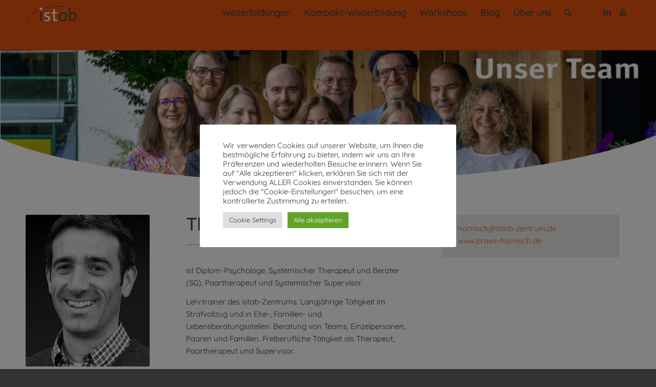

--- FILE ---
content_type: text/html; charset=UTF-8
request_url: https://istob-zentrum.de/thomas-hornisch/
body_size: 98118
content:
<!DOCTYPE html>
<html lang="de" class="html_stretched responsive av-preloader-disabled av-custom-lightbox  html_header_top html_logo_left html_main_nav_header html_menu_right html_custom html_header_sticky html_header_shrinking html_mobile_menu_tablet html_header_searchicon html_content_align_center html_header_unstick_top_disabled html_header_stretch_disabled html_minimal_header html_av-overlay-side html_av-overlay-side-minimal html_av-submenu-noclone html_entry_id_1067 av-no-preview html_text_menu_active ">
<head>
<meta charset="UTF-8" />


<!-- mobile setting -->
<meta name="viewport" content="width=device-width, initial-scale=1, maximum-scale=1">

<!-- Scripts/CSS and wp_head hook -->
<meta name='robots' content='index, follow, max-image-preview:large, max-snippet:-1, max-video-preview:-1' />

	<!-- This site is optimized with the Yoast SEO plugin v26.6 - https://yoast.com/wordpress/plugins/seo/ -->
	<title>Thomas Hornisch - istob</title>
	<link rel="canonical" href="https://istob-zentrum.de/thomas-hornisch/" />
	<meta property="og:locale" content="de_DE" />
	<meta property="og:type" content="article" />
	<meta property="og:title" content="Thomas Hornisch - istob" />
	<meta property="og:url" content="https://istob-zentrum.de/thomas-hornisch/" />
	<meta property="og:site_name" content="istob" />
	<meta property="article:modified_time" content="2022-02-25T18:12:56+00:00" />
	<meta name="twitter:card" content="summary_large_image" />
	<meta name="twitter:label1" content="Geschätzte Lesezeit" />
	<meta name="twitter:data1" content="5 Minuten" />
	<script type="application/ld+json" class="yoast-schema-graph">{"@context":"https://schema.org","@graph":[{"@type":"WebPage","@id":"https://istob-zentrum.de/thomas-hornisch/","url":"https://istob-zentrum.de/thomas-hornisch/","name":"Thomas Hornisch - istob","isPartOf":{"@id":"https://istob-zentrum.de/#website"},"datePublished":"2018-10-05T16:43:32+00:00","dateModified":"2022-02-25T18:12:56+00:00","breadcrumb":{"@id":"https://istob-zentrum.de/thomas-hornisch/#breadcrumb"},"inLanguage":"de","potentialAction":[{"@type":"ReadAction","target":["https://istob-zentrum.de/thomas-hornisch/"]}]},{"@type":"BreadcrumbList","@id":"https://istob-zentrum.de/thomas-hornisch/#breadcrumb","itemListElement":[{"@type":"ListItem","position":1,"name":"Startseite","item":"https://istob-zentrum.de/"},{"@type":"ListItem","position":2,"name":"Thomas Hornisch"}]},{"@type":"WebSite","@id":"https://istob-zentrum.de/#website","url":"https://istob-zentrum.de/","name":"istob","description":"Weiterbildung I Systemische Kompetenz","potentialAction":[{"@type":"SearchAction","target":{"@type":"EntryPoint","urlTemplate":"https://istob-zentrum.de/?s={search_term_string}"},"query-input":{"@type":"PropertyValueSpecification","valueRequired":true,"valueName":"search_term_string"}}],"inLanguage":"de"}]}</script>
	<!-- / Yoast SEO plugin. -->


<link rel="alternate" type="application/rss+xml" title="istob &raquo; Feed" href="https://istob-zentrum.de/feed/" />
<link rel="alternate" type="application/rss+xml" title="istob &raquo; Kommentar-Feed" href="https://istob-zentrum.de/comments/feed/" />
<link rel="alternate" type="application/rss+xml" title="istob &raquo; Thomas Hornisch-Kommentar-Feed" href="https://istob-zentrum.de/thomas-hornisch/feed/" />
<link rel="alternate" title="oEmbed (JSON)" type="application/json+oembed" href="https://istob-zentrum.de/wp-json/oembed/1.0/embed?url=https%3A%2F%2Fistob-zentrum.de%2Fthomas-hornisch%2F" />
<link rel="alternate" title="oEmbed (XML)" type="text/xml+oembed" href="https://istob-zentrum.de/wp-json/oembed/1.0/embed?url=https%3A%2F%2Fistob-zentrum.de%2Fthomas-hornisch%2F&#038;format=xml" />
<style id='wp-img-auto-sizes-contain-inline-css' type='text/css'>
img:is([sizes=auto i],[sizes^="auto," i]){contain-intrinsic-size:3000px 1500px}
/*# sourceURL=wp-img-auto-sizes-contain-inline-css */
</style>
<style id='wp-block-library-inline-css' type='text/css'>
:root{--wp-block-synced-color:#7a00df;--wp-block-synced-color--rgb:122,0,223;--wp-bound-block-color:var(--wp-block-synced-color);--wp-editor-canvas-background:#ddd;--wp-admin-theme-color:#007cba;--wp-admin-theme-color--rgb:0,124,186;--wp-admin-theme-color-darker-10:#006ba1;--wp-admin-theme-color-darker-10--rgb:0,107,160.5;--wp-admin-theme-color-darker-20:#005a87;--wp-admin-theme-color-darker-20--rgb:0,90,135;--wp-admin-border-width-focus:2px}@media (min-resolution:192dpi){:root{--wp-admin-border-width-focus:1.5px}}.wp-element-button{cursor:pointer}:root .has-very-light-gray-background-color{background-color:#eee}:root .has-very-dark-gray-background-color{background-color:#313131}:root .has-very-light-gray-color{color:#eee}:root .has-very-dark-gray-color{color:#313131}:root .has-vivid-green-cyan-to-vivid-cyan-blue-gradient-background{background:linear-gradient(135deg,#00d084,#0693e3)}:root .has-purple-crush-gradient-background{background:linear-gradient(135deg,#34e2e4,#4721fb 50%,#ab1dfe)}:root .has-hazy-dawn-gradient-background{background:linear-gradient(135deg,#faaca8,#dad0ec)}:root .has-subdued-olive-gradient-background{background:linear-gradient(135deg,#fafae1,#67a671)}:root .has-atomic-cream-gradient-background{background:linear-gradient(135deg,#fdd79a,#004a59)}:root .has-nightshade-gradient-background{background:linear-gradient(135deg,#330968,#31cdcf)}:root .has-midnight-gradient-background{background:linear-gradient(135deg,#020381,#2874fc)}:root{--wp--preset--font-size--normal:16px;--wp--preset--font-size--huge:42px}.has-regular-font-size{font-size:1em}.has-larger-font-size{font-size:2.625em}.has-normal-font-size{font-size:var(--wp--preset--font-size--normal)}.has-huge-font-size{font-size:var(--wp--preset--font-size--huge)}.has-text-align-center{text-align:center}.has-text-align-left{text-align:left}.has-text-align-right{text-align:right}.has-fit-text{white-space:nowrap!important}#end-resizable-editor-section{display:none}.aligncenter{clear:both}.items-justified-left{justify-content:flex-start}.items-justified-center{justify-content:center}.items-justified-right{justify-content:flex-end}.items-justified-space-between{justify-content:space-between}.screen-reader-text{border:0;clip-path:inset(50%);height:1px;margin:-1px;overflow:hidden;padding:0;position:absolute;width:1px;word-wrap:normal!important}.screen-reader-text:focus{background-color:#ddd;clip-path:none;color:#444;display:block;font-size:1em;height:auto;left:5px;line-height:normal;padding:15px 23px 14px;text-decoration:none;top:5px;width:auto;z-index:100000}html :where(.has-border-color){border-style:solid}html :where([style*=border-top-color]){border-top-style:solid}html :where([style*=border-right-color]){border-right-style:solid}html :where([style*=border-bottom-color]){border-bottom-style:solid}html :where([style*=border-left-color]){border-left-style:solid}html :where([style*=border-width]){border-style:solid}html :where([style*=border-top-width]){border-top-style:solid}html :where([style*=border-right-width]){border-right-style:solid}html :where([style*=border-bottom-width]){border-bottom-style:solid}html :where([style*=border-left-width]){border-left-style:solid}html :where(img[class*=wp-image-]){height:auto;max-width:100%}:where(figure){margin:0 0 1em}html :where(.is-position-sticky){--wp-admin--admin-bar--position-offset:var(--wp-admin--admin-bar--height,0px)}@media screen and (max-width:600px){html :where(.is-position-sticky){--wp-admin--admin-bar--position-offset:0px}}

/*# sourceURL=wp-block-library-inline-css */
</style><style id='global-styles-inline-css' type='text/css'>
:root{--wp--preset--aspect-ratio--square: 1;--wp--preset--aspect-ratio--4-3: 4/3;--wp--preset--aspect-ratio--3-4: 3/4;--wp--preset--aspect-ratio--3-2: 3/2;--wp--preset--aspect-ratio--2-3: 2/3;--wp--preset--aspect-ratio--16-9: 16/9;--wp--preset--aspect-ratio--9-16: 9/16;--wp--preset--color--black: #000000;--wp--preset--color--cyan-bluish-gray: #abb8c3;--wp--preset--color--white: #ffffff;--wp--preset--color--pale-pink: #f78da7;--wp--preset--color--vivid-red: #cf2e2e;--wp--preset--color--luminous-vivid-orange: #ff6900;--wp--preset--color--luminous-vivid-amber: #fcb900;--wp--preset--color--light-green-cyan: #7bdcb5;--wp--preset--color--vivid-green-cyan: #00d084;--wp--preset--color--pale-cyan-blue: #8ed1fc;--wp--preset--color--vivid-cyan-blue: #0693e3;--wp--preset--color--vivid-purple: #9b51e0;--wp--preset--gradient--vivid-cyan-blue-to-vivid-purple: linear-gradient(135deg,rgb(6,147,227) 0%,rgb(155,81,224) 100%);--wp--preset--gradient--light-green-cyan-to-vivid-green-cyan: linear-gradient(135deg,rgb(122,220,180) 0%,rgb(0,208,130) 100%);--wp--preset--gradient--luminous-vivid-amber-to-luminous-vivid-orange: linear-gradient(135deg,rgb(252,185,0) 0%,rgb(255,105,0) 100%);--wp--preset--gradient--luminous-vivid-orange-to-vivid-red: linear-gradient(135deg,rgb(255,105,0) 0%,rgb(207,46,46) 100%);--wp--preset--gradient--very-light-gray-to-cyan-bluish-gray: linear-gradient(135deg,rgb(238,238,238) 0%,rgb(169,184,195) 100%);--wp--preset--gradient--cool-to-warm-spectrum: linear-gradient(135deg,rgb(74,234,220) 0%,rgb(151,120,209) 20%,rgb(207,42,186) 40%,rgb(238,44,130) 60%,rgb(251,105,98) 80%,rgb(254,248,76) 100%);--wp--preset--gradient--blush-light-purple: linear-gradient(135deg,rgb(255,206,236) 0%,rgb(152,150,240) 100%);--wp--preset--gradient--blush-bordeaux: linear-gradient(135deg,rgb(254,205,165) 0%,rgb(254,45,45) 50%,rgb(107,0,62) 100%);--wp--preset--gradient--luminous-dusk: linear-gradient(135deg,rgb(255,203,112) 0%,rgb(199,81,192) 50%,rgb(65,88,208) 100%);--wp--preset--gradient--pale-ocean: linear-gradient(135deg,rgb(255,245,203) 0%,rgb(182,227,212) 50%,rgb(51,167,181) 100%);--wp--preset--gradient--electric-grass: linear-gradient(135deg,rgb(202,248,128) 0%,rgb(113,206,126) 100%);--wp--preset--gradient--midnight: linear-gradient(135deg,rgb(2,3,129) 0%,rgb(40,116,252) 100%);--wp--preset--font-size--small: 13px;--wp--preset--font-size--medium: 20px;--wp--preset--font-size--large: 36px;--wp--preset--font-size--x-large: 42px;--wp--preset--spacing--20: 0.44rem;--wp--preset--spacing--30: 0.67rem;--wp--preset--spacing--40: 1rem;--wp--preset--spacing--50: 1.5rem;--wp--preset--spacing--60: 2.25rem;--wp--preset--spacing--70: 3.38rem;--wp--preset--spacing--80: 5.06rem;--wp--preset--shadow--natural: 6px 6px 9px rgba(0, 0, 0, 0.2);--wp--preset--shadow--deep: 12px 12px 50px rgba(0, 0, 0, 0.4);--wp--preset--shadow--sharp: 6px 6px 0px rgba(0, 0, 0, 0.2);--wp--preset--shadow--outlined: 6px 6px 0px -3px rgb(255, 255, 255), 6px 6px rgb(0, 0, 0);--wp--preset--shadow--crisp: 6px 6px 0px rgb(0, 0, 0);}:where(.is-layout-flex){gap: 0.5em;}:where(.is-layout-grid){gap: 0.5em;}body .is-layout-flex{display: flex;}.is-layout-flex{flex-wrap: wrap;align-items: center;}.is-layout-flex > :is(*, div){margin: 0;}body .is-layout-grid{display: grid;}.is-layout-grid > :is(*, div){margin: 0;}:where(.wp-block-columns.is-layout-flex){gap: 2em;}:where(.wp-block-columns.is-layout-grid){gap: 2em;}:where(.wp-block-post-template.is-layout-flex){gap: 1.25em;}:where(.wp-block-post-template.is-layout-grid){gap: 1.25em;}.has-black-color{color: var(--wp--preset--color--black) !important;}.has-cyan-bluish-gray-color{color: var(--wp--preset--color--cyan-bluish-gray) !important;}.has-white-color{color: var(--wp--preset--color--white) !important;}.has-pale-pink-color{color: var(--wp--preset--color--pale-pink) !important;}.has-vivid-red-color{color: var(--wp--preset--color--vivid-red) !important;}.has-luminous-vivid-orange-color{color: var(--wp--preset--color--luminous-vivid-orange) !important;}.has-luminous-vivid-amber-color{color: var(--wp--preset--color--luminous-vivid-amber) !important;}.has-light-green-cyan-color{color: var(--wp--preset--color--light-green-cyan) !important;}.has-vivid-green-cyan-color{color: var(--wp--preset--color--vivid-green-cyan) !important;}.has-pale-cyan-blue-color{color: var(--wp--preset--color--pale-cyan-blue) !important;}.has-vivid-cyan-blue-color{color: var(--wp--preset--color--vivid-cyan-blue) !important;}.has-vivid-purple-color{color: var(--wp--preset--color--vivid-purple) !important;}.has-black-background-color{background-color: var(--wp--preset--color--black) !important;}.has-cyan-bluish-gray-background-color{background-color: var(--wp--preset--color--cyan-bluish-gray) !important;}.has-white-background-color{background-color: var(--wp--preset--color--white) !important;}.has-pale-pink-background-color{background-color: var(--wp--preset--color--pale-pink) !important;}.has-vivid-red-background-color{background-color: var(--wp--preset--color--vivid-red) !important;}.has-luminous-vivid-orange-background-color{background-color: var(--wp--preset--color--luminous-vivid-orange) !important;}.has-luminous-vivid-amber-background-color{background-color: var(--wp--preset--color--luminous-vivid-amber) !important;}.has-light-green-cyan-background-color{background-color: var(--wp--preset--color--light-green-cyan) !important;}.has-vivid-green-cyan-background-color{background-color: var(--wp--preset--color--vivid-green-cyan) !important;}.has-pale-cyan-blue-background-color{background-color: var(--wp--preset--color--pale-cyan-blue) !important;}.has-vivid-cyan-blue-background-color{background-color: var(--wp--preset--color--vivid-cyan-blue) !important;}.has-vivid-purple-background-color{background-color: var(--wp--preset--color--vivid-purple) !important;}.has-black-border-color{border-color: var(--wp--preset--color--black) !important;}.has-cyan-bluish-gray-border-color{border-color: var(--wp--preset--color--cyan-bluish-gray) !important;}.has-white-border-color{border-color: var(--wp--preset--color--white) !important;}.has-pale-pink-border-color{border-color: var(--wp--preset--color--pale-pink) !important;}.has-vivid-red-border-color{border-color: var(--wp--preset--color--vivid-red) !important;}.has-luminous-vivid-orange-border-color{border-color: var(--wp--preset--color--luminous-vivid-orange) !important;}.has-luminous-vivid-amber-border-color{border-color: var(--wp--preset--color--luminous-vivid-amber) !important;}.has-light-green-cyan-border-color{border-color: var(--wp--preset--color--light-green-cyan) !important;}.has-vivid-green-cyan-border-color{border-color: var(--wp--preset--color--vivid-green-cyan) !important;}.has-pale-cyan-blue-border-color{border-color: var(--wp--preset--color--pale-cyan-blue) !important;}.has-vivid-cyan-blue-border-color{border-color: var(--wp--preset--color--vivid-cyan-blue) !important;}.has-vivid-purple-border-color{border-color: var(--wp--preset--color--vivid-purple) !important;}.has-vivid-cyan-blue-to-vivid-purple-gradient-background{background: var(--wp--preset--gradient--vivid-cyan-blue-to-vivid-purple) !important;}.has-light-green-cyan-to-vivid-green-cyan-gradient-background{background: var(--wp--preset--gradient--light-green-cyan-to-vivid-green-cyan) !important;}.has-luminous-vivid-amber-to-luminous-vivid-orange-gradient-background{background: var(--wp--preset--gradient--luminous-vivid-amber-to-luminous-vivid-orange) !important;}.has-luminous-vivid-orange-to-vivid-red-gradient-background{background: var(--wp--preset--gradient--luminous-vivid-orange-to-vivid-red) !important;}.has-very-light-gray-to-cyan-bluish-gray-gradient-background{background: var(--wp--preset--gradient--very-light-gray-to-cyan-bluish-gray) !important;}.has-cool-to-warm-spectrum-gradient-background{background: var(--wp--preset--gradient--cool-to-warm-spectrum) !important;}.has-blush-light-purple-gradient-background{background: var(--wp--preset--gradient--blush-light-purple) !important;}.has-blush-bordeaux-gradient-background{background: var(--wp--preset--gradient--blush-bordeaux) !important;}.has-luminous-dusk-gradient-background{background: var(--wp--preset--gradient--luminous-dusk) !important;}.has-pale-ocean-gradient-background{background: var(--wp--preset--gradient--pale-ocean) !important;}.has-electric-grass-gradient-background{background: var(--wp--preset--gradient--electric-grass) !important;}.has-midnight-gradient-background{background: var(--wp--preset--gradient--midnight) !important;}.has-small-font-size{font-size: var(--wp--preset--font-size--small) !important;}.has-medium-font-size{font-size: var(--wp--preset--font-size--medium) !important;}.has-large-font-size{font-size: var(--wp--preset--font-size--large) !important;}.has-x-large-font-size{font-size: var(--wp--preset--font-size--x-large) !important;}
/*# sourceURL=global-styles-inline-css */
</style>

<style id='classic-theme-styles-inline-css' type='text/css'>
/*! This file is auto-generated */
.wp-block-button__link{color:#fff;background-color:#32373c;border-radius:9999px;box-shadow:none;text-decoration:none;padding:calc(.667em + 2px) calc(1.333em + 2px);font-size:1.125em}.wp-block-file__button{background:#32373c;color:#fff;text-decoration:none}
/*# sourceURL=/wp-includes/css/classic-themes.min.css */
</style>
<link rel='stylesheet' id='wp-components-css' href='https://istob-zentrum.de/wp-includes/css/dist/components/style.min.css?ver=6.9' type='text/css' media='all' />
<link rel='stylesheet' id='wp-preferences-css' href='https://istob-zentrum.de/wp-includes/css/dist/preferences/style.min.css?ver=6.9' type='text/css' media='all' />
<link rel='stylesheet' id='wp-block-editor-css' href='https://istob-zentrum.de/wp-includes/css/dist/block-editor/style.min.css?ver=6.9' type='text/css' media='all' />
<link rel='stylesheet' id='popup-maker-block-library-style-css' href='https://istob-zentrum.de/wp-content/plugins/popup-maker/dist/packages/block-library-style.css?ver=dbea705cfafe089d65f1' type='text/css' media='all' />
<link rel='stylesheet' id='bbspoiler-css' href='https://istob-zentrum.de/wp-content/plugins/bbspoiler/inc/bbspoiler.css?ver=6.9' type='text/css' media='all' />
<link rel='stylesheet' id='cookie-law-info-css' href='https://istob-zentrum.de/wp-content/plugins/cookie-law-info/legacy/public/css/cookie-law-info-public.css?ver=3.3.9.1' type='text/css' media='all' />
<link rel='stylesheet' id='cookie-law-info-gdpr-css' href='https://istob-zentrum.de/wp-content/plugins/cookie-law-info/legacy/public/css/cookie-law-info-gdpr.css?ver=3.3.9.1' type='text/css' media='all' />
<link rel='stylesheet' id='newsletter-css' href='https://istob-zentrum.de/wp-content/plugins/newsletter/style.css?ver=9.1.0' type='text/css' media='all' />
<link rel='stylesheet' id='popup-maker-site-css' href='//istob-zentrum.de/wp-content/uploads/pum/pum-site-styles.css?generated=1755438881&#038;ver=1.21.5' type='text/css' media='all' />
<link rel='stylesheet' id='avia-merged-styles-css' href='https://istob-zentrum.de/wp-content/uploads/dynamic_avia/avia-merged-styles-c86ca643bfa52dcb4972c9a1ab2ac8a8.css' type='text/css' media='all' />
<script type="text/javascript" src="https://istob-zentrum.de/wp-includes/js/jquery/jquery.min.js?ver=3.7.1" id="jquery-core-js"></script>
<script type="text/javascript" src="https://istob-zentrum.de/wp-includes/js/jquery/jquery-migrate.min.js?ver=3.4.1" id="jquery-migrate-js"></script>
<script type="text/javascript" id="bbspoiler-js-extra">
/* <![CDATA[ */
var title = {"unfolded":"Erweitern","folded":"Einklappen"};
//# sourceURL=bbspoiler-js-extra
/* ]]> */
</script>
<script type="text/javascript" src="https://istob-zentrum.de/wp-content/plugins/bbspoiler/inc/bbspoiler.js?ver=6.9" id="bbspoiler-js"></script>
<script type="text/javascript" id="cookie-law-info-js-extra">
/* <![CDATA[ */
var Cli_Data = {"nn_cookie_ids":[],"cookielist":[],"non_necessary_cookies":[],"ccpaEnabled":"","ccpaRegionBased":"","ccpaBarEnabled":"","strictlyEnabled":["necessary","obligatoire"],"ccpaType":"gdpr","js_blocking":"1","custom_integration":"","triggerDomRefresh":"","secure_cookies":""};
var cli_cookiebar_settings = {"animate_speed_hide":"500","animate_speed_show":"500","background":"#FFF","border":"#b1a6a6c2","border_on":"","button_1_button_colour":"#61a229","button_1_button_hover":"#4e8221","button_1_link_colour":"#fff","button_1_as_button":"1","button_1_new_win":"","button_2_button_colour":"#333","button_2_button_hover":"#292929","button_2_link_colour":"#444","button_2_as_button":"","button_2_hidebar":"","button_3_button_colour":"#dedfe0","button_3_button_hover":"#b2b2b3","button_3_link_colour":"#333333","button_3_as_button":"1","button_3_new_win":"","button_4_button_colour":"#dedfe0","button_4_button_hover":"#b2b2b3","button_4_link_colour":"#333333","button_4_as_button":"1","button_7_button_colour":"#61a229","button_7_button_hover":"#4e8221","button_7_link_colour":"#fff","button_7_as_button":"1","button_7_new_win":"","font_family":"inherit","header_fix":"","notify_animate_hide":"1","notify_animate_show":"","notify_div_id":"#cookie-law-info-bar","notify_position_horizontal":"right","notify_position_vertical":"bottom","scroll_close":"","scroll_close_reload":"","accept_close_reload":"","reject_close_reload":"","showagain_tab":"1","showagain_background":"#fff","showagain_border":"#000","showagain_div_id":"#cookie-law-info-again","showagain_x_position":"100px","text":"#333333","show_once_yn":"","show_once":"10000","logging_on":"","as_popup":"","popup_overlay":"1","bar_heading_text":"","cookie_bar_as":"popup","popup_showagain_position":"bottom-right","widget_position":"left"};
var log_object = {"ajax_url":"https://istob-zentrum.de/wp-admin/admin-ajax.php"};
//# sourceURL=cookie-law-info-js-extra
/* ]]> */
</script>
<script type="text/javascript" src="https://istob-zentrum.de/wp-content/plugins/cookie-law-info/legacy/public/js/cookie-law-info-public.js?ver=3.3.9.1" id="cookie-law-info-js"></script>
<link rel="https://api.w.org/" href="https://istob-zentrum.de/wp-json/" /><link rel="alternate" title="JSON" type="application/json" href="https://istob-zentrum.de/wp-json/wp/v2/pages/1067" /><link rel="EditURI" type="application/rsd+xml" title="RSD" href="https://istob-zentrum.de/xmlrpc.php?rsd" />
<meta name="generator" content="WordPress 6.9" />
<link rel='shortlink' href='https://istob-zentrum.de/?p=1067' />
<link rel="profile" href="http://gmpg.org/xfn/11" />
<link rel="alternate" type="application/rss+xml" title="istob RSS2 Feed" href="https://istob-zentrum.de/feed/" />
<link rel="pingback" href="https://istob-zentrum.de/xmlrpc.php" />

<style type='text/css' media='screen'>
 #top #header_main > .container, #top #header_main > .container .main_menu  .av-main-nav > li > a, #top #header_main #menu-item-shop .cart_dropdown_link{ height:100px; line-height: 100px; }
 .html_top_nav_header .av-logo-container{ height:100px;  }
 .html_header_top.html_header_sticky #top #wrap_all #main{ padding-top:98px; } 
</style>
<!--[if lt IE 9]><script src="https://istob-zentrum.de/wp-content/themes/enfold/js/html5shiv.js"></script><![endif]-->


<!-- To speed up the rendering and to display the site as fast as possible to the user we include some styles and scripts for above the fold content inline -->
<style type="text/css" media="screen">.ls-container{visibility:hidden;position:relative;max-width:100%} .ls-inner{position:relative;width:100%;height:100%;background-position:center center;z-index:30} .ls-wp-fullwidth-container{width:100%;position:relative} .ls-wp-fullwidth-helper{position:absolute} .ls-layers,.ls-slide-backgrounds,.ls-slide-effects,.ls-background-videos,.ls-bg-video-overlay{width:100%;height:100%;position:absolute;left:0;top:0;overflow:hidden;-o-transform:translateZ(0);-ms-transform:translateZ(0);-moz-transform:translateZ(0);-webkit-transform:translateZ(0);transform:translateZ(0)} .ls-wrapper{padding:0 !important;visibility:visible !important;border:0 !important;z-index:1} .ls-background-videos{z-index:1} .ls-bg-video-overlay{z-index:21;background-repeat:repeat;background-position:center center} .ls-slide-backgrounds{z-index:2} .ls-slide-effects{z-index:4} .ls-layers{z-index:35} .ls-parallax,.ls-in-out,.ls-z{position:absolute !important} .ls-parallax,.ls-z{width:0 !important;height:0 !important;top:0 !important;left:0 !important;bottom:auto !important;right:auto !important;display:block !important;overflow:visible !important} .ls-in-out{display:none} .ls-loop,.ls-clip{position:absolute !important;display:block !important} .ls-parallax,.ls-in-out,.ls-loop,.ls-z{background:none !important} .ls-parallax,.ls-bg-wrap,.ls-loop{margin:0 !important} .ls-wrapper > .ls-layer,.ls-wrapper > a > .ls-layer .ls-wrapper > .ls-bg{line-height:normal;white-space:nowrap;word-wrap:normal;margin-right:0 !important;margin-bottom:0 !important} .ls-wrapper > .ls-layer,.ls-wrapper > a > .ls-layer{position:static !important;display:block !important;-o-transform:translateZ(1px);-ms-transform:translateZ(1px);-moz-transform:translateZ(1px);-webkit-transform:translateZ(1px);transform:translateZ(1px)} .ls-bg-wrap,.ls-bg-outer{width:100%;height:100%;position:absolute;left:0;top:0} .ls-bg-wrap{display:none} .ls-bg-outer{overflow:hidden !important} .ls-wrapper > a.ls-layer-link{cursor:pointer !important;display:block !important;position:absolute !important;left:0 !important;top:0 !important;width:100% !important;height:100% !important;z-index:10;-o-transform:translateZ(100px);-ms-transform:translateZ(100px);-moz-transform:translateZ(100px);-webkit-transform:translateZ(100px);transform:translateZ(100px);background:url([data-uri]) !important} .ls-gui-element{z-index:40} .ls-loading-container{position:absolute !important;display:none;left:50% !important;top:50% !important} .ls-loading-indicator{margin:0 auto} .ls-bottom-slidebuttons{text-align:left} .ls-bottom-nav-wrapper,.ls-below-thumbnails{height:0;position:relative;text-align:center;margin:0 auto} .ls-below-thumbnails{display:none} .ls-bottom-nav-wrapper a,.ls-nav-prev,.ls-nav-next{outline:none} .ls-bottom-slidebuttons{position:relative} .ls-bottom-slidebuttons,.ls-nav-start,.ls-nav-stop,.ls-nav-sides{position:relative} .ls-nothumb{text-align:center !important} .ls-link,.ls-link:hover{position:absolute !important;width:100% !important;height:100% !important;left:0 !important;top:0 !important} .ls-link{display:none} .ls-link-on-top{z-index:999999 !important} .ls-link,.ls-wrapper > a > *{background-image:url('[data-uri]')} .ls-bottom-nav-wrapper,.ls-thumbnail-wrapper,.ls-nav-prev,.ls-nav-next{visibility:hidden} .ls-bar-timer{position:absolute;width:0;height:2px;background:white;border-bottom:2px solid #555;opacity:.55;top:0} .ls-circle-timer{width:16px;height:16px;position:absolute;right:10px;top:10px;opacity:.65;display:none} .ls-container .ls-circle-timer,.ls-container .ls-circle-timer *{box-sizing:border-box !important} .ls-ct-half{border:4px solid white} .ls-ct-left,.ls-ct-right{width:50%;height:100%;overflow:hidden} .ls-ct-left,.ls-ct-right{position:absolute} .ls-ct-left{left:0} .ls-ct-right{left:50%} .ls-ct-rotate{width:200%;height:100%;position:absolute;top:0} .ls-ct-left .ls-ct-rotate,.ls-ct-right .ls-ct-hider,.ls-ct-right .ls-ct-half{left:0} .ls-ct-right .ls-ct-rotate,.ls-ct-left .ls-ct-hider,.ls-ct-left .ls-ct-half{right:0} .ls-ct-hider,.ls-ct-half{position:absolute;top:0} .ls-ct-hider{width:50%;height:100%;overflow:hidden} .ls-ct-half{width:200%;height:100%} .ls-ct-center{width:100%;height:100%;left:0;top:0;position:absolute;border:4px solid black;opacity:0.2} .ls-ct-half,.ls-ct-center{border-radius:100px;-moz-border-radius:100px;-webkit-border-radius:100px} .ls-slidebar-container{margin:10px auto} .ls-slidebar-container,.ls-slidebar{position:relative} .ls-progressbar,.ls-slidebar-slider-container{position:absolute;left:0;top:0} .ls-progressbar{width:0;height:100%;z-index:1} .ls-slidebar-slider-container{z-index:2} .ls-slidebar-slider{position:static !important;cursor:pointer} .ls-slidebar{height:10px;background-color:#ddd} .ls-slidebar,.ls-progressbar{border-radius:10px} .ls-progressbar{background-color:#bbb} .ls-slidebar-slider-container{top:50%} .ls-slidebar-slider{width:20px;height:20px;border-radius:20px;background-color:#999} .ls-slidebar-light .ls-slidebar{height:8px;background-color:white;border:1px solid #ddd;border-top:1px solid #ccc} .ls-slidebar-light .ls-slidebar,.ls-slidebar-light .ls-progressbar{border-radius:10px} .ls-slidebar-light .ls-progressbar{background-color:#eee} .ls-slidebar-light .ls-slidebar-slider-container{top:50%} .ls-slidebar-light .ls-slidebar-slider{width:18px;height:18px;border-radius:20px;background-color:#eee;border:1px solid #bbb;border-top:1px solid #ccc;border-bottom:1px solid #999} .ls-tn{display:none !important} .ls-thumbnail-hover{display:none;position:absolute;left:0} .ls-thumbnail-hover-inner{width:100%;height:100%;position:absolute;left:0;top:0;display:none} .ls-thumbnail-hover-bg{position:absolute;width:100%;height:100%;left:0;top:0} .ls-thumbnail-hover-img{position:absolute;overflow:hidden} .ls-thumbnail-hover img{max-width:none !important;position:absolute;display:inline-block;visibility:visible !important;left:50%;top:0} .ls-thumbnail-hover span{left:50%;top:100%;width:0;height:0;display:block;position:absolute;border-left-color:transparent !important;border-right-color:transparent !important;border-bottom-color:transparent !important} .ls-thumbnail-wrapper{position:relative;width:100%;margin:0 auto} .ls-thumbnail{position:relative;margin:0 auto} .ls-thumbnail-inner,.ls-thumbnail-slide-container{width:100%} .ls-thumbnail-slide-container{overflow:hidden !important;position:relative} .ls-thumbnail-slide{text-align:center;white-space:nowrap;float:left;position:relative} .ls-thumbnail-slide a{overflow:hidden;display:inline-block;width:0;height:0;position:relative} .ls-thumbnail-slide img{max-width:none !important;max-height:100% !important;height:100%;visibility:visible !important} .ls-touchscroll{overflow-x:auto !important} .ls-shadow{display:none;position:absolute;z-index:10 !important;top:100%;width:100%;left:0;overflow:hidden !important;visibility:hidden} .ls-shadow img{width:100% !important;height:auto !important;position:absolute !important;left:0 !important;bottom:0 !important} .ls-media-layer{overflow:hidden} .ls-vpcontainer,.ls-videopreview{width :100%;height :100%;position :absolute;left :0;top :0;cursor :pointer} .ls-videopreview{background-size:cover;background-position:center center} .ls-videopreview{z-index:1} .ls-playvideo{position:absolute;left:50%;top:50%;cursor:pointer;z-index:2} .ls-autoplay .ls-playvideo{display:none !important} .ls-forcehide{display:none !important} .ls-yourlogo{position:absolute;z-index:50} .ls-slide-transition-wrapper{width:100%;height:100%;position:absolute;left:0;top:0;z-index:3} .ls-slide-transition-wrapper,.ls-slide-transition-wrapper *{text-align:left !important} .ls-slide-transition-tile{position:relative;float:left} .ls-slide-transition-tile img{visibility:visible;margin:0 !important} .ls-curtiles{overflow:hidden} .ls-curtiles,.ls-nexttiles{position:absolute;width:100%;height:100%;left:0;top:0} .ls-curtile,.ls-nexttile{overflow:hidden;width:100% !important;height:100% !important;-o-transform:translateZ(0);-ms-transform:translateZ(0);-moz-transform:translateZ(0);-webkit-transform:translateZ(0);transform:translateZ(0)} .ls-nexttile{display:none} .ls-3d-container{position:relative;overflow:visible !important;-ms-perspective:none !important;-moz-perspective:none !important;-webkit-perspective:none !important;perspective:none !important} .ls-3d-box{position:absolute} .ls-3d-box div{overflow:hidden;margin:0;padding:0;position:absolute;background-color:#888} .ls-3d-box .ls-3d-top,.ls-3d-box .ls-3d-bottom{background-color:#555} .ls-slide-transition-wrapper,.ls-slide-transition-tile{-ms-perspective:1500px;-moz-perspective:1500px;-webkit-perspective:1500px;perspective:1500px} .ls-slide-transition-tile,.ls-3d-box,.ls-curtiles,.ls-nexttiles{-ms-transform-style:preserve-3d;-moz-transform-style:preserve-3d;-webkit-transform-style:preserve-3d;transform-style:preserve-3d} .ls-curtile,.ls-nexttile,.ls-3d-box,.ls-3d-box div{-ms-backface-visibility:hidden;-moz-backface-visibility:hidden;-webkit-backface-visibility:hidden;backface-visibility:hidden} .ls-visible{overflow:visible !important} .ls-unselectable{user-select:none;-o-user-select:none;-ms-user-select:none;-moz-user-select:none;-webkit-user-select:none} .ls-overflow-hidden{overflow:hidden} .ls-overflowx-hidden{overflow-x:hidden} .ls-overflow-visible{overflow:visible !important} .ls-overflowy-hidden{overflow-y:hidden} .ls-hidden{width:0px !important;height:0px !important;position:absolute;left:-5000px;top:-5000px;z-index:-1;overflow:hidden !important;visibility:hidden !important;display:block !important} .ls-slide{display:block !important;visibility:hidden !important;position:absolute !important;overflow:hidden;top:0 !important;left:0 !important;bottom:auto !important;right:auto !important;background:none;border:none !important;margin:0 !important;padding:0 !important} .ls-slide > .ls-layer,.ls-slide > .ls-l,.ls-slide > .ls-bg,.ls-slide > a > .ls-layer,.ls-slide > a > .ls-l,.ls-slide > a > .ls-bg{position:absolute !important;white-space:nowrap} .ls-fullscreen{margin:0 !important;padding:0 !important;width:auto !important;height:auto !important} .ls-fullscreen .ls-container{background-color:black;margin:0 auto !important} .ls-fullscreen .ls-fullscreen-wrapper{width:100% !important;height:100% !important;margin:0 !important;padding:0 !important;border:0 !important;background-color:black;overflow:hidden !important;position:relative !important} .ls-fullscreen .ls-fullscreen-wrapper .ls-container,.ls-fullscreen .ls-fullscreen-wrapper .ls-wp-container{position:absolute !important;top:50% !important;left:50% !important;transform:translate(-50%,-50%) !important} .ls-layer .split-item{font-weight:inherit !important;font-family:inherit !important;font-size:inherit;color:inherit} html .ls-nav-prev,body .ls-nav-prev,#ls-global .ls-nav-prev,html .ls-nav-next,body .ls-nav-next,#ls-global .ls-nav-next,html .ls-container img,body .ls-container img,#ls-global .ls-container img,html .ls-bottom-nav-wrapper a,body .ls-bottom-nav-wrapper a,#ls-global .ls-bottom-nav-wrapper a,html .ls-container .ls-fullscreen,body .ls-container .ls-fullscreen,#ls-global .ls-container .ls-fullscreen,html .ls-thumbnail a,body .ls-thumbnail a,#ls-global .ls-thumbnail a{transition:none;-ms-transition:none;-webkit-transition:none;line-height:normal;outline:none;padding:0;border:0} html .ls-wrapper > a,body .ls-wrapper > a,#ls-global .ls-wrapper > a,html .ls-wrapper > p,body .ls-wrapper > p,#ls-global .ls-wrapper > p,html .ls-wrapper > h1,body .ls-wrapper > h1,#ls-global .ls-wrapper > h1,html .ls-wrapper > h2,body .ls-wrapper > h2,#ls-global .ls-wrapper > h2,html .ls-wrapper > h3,body .ls-wrapper > h3,#ls-global .ls-wrapper > h3,html .ls-wrapper > h4,body .ls-wrapper > h4,#ls-global .ls-wrapper > h4,html .ls-wrapper > h5,body .ls-wrapper > h5,#ls-global .ls-wrapper > h5,html .ls-wrapper > img,body .ls-wrapper > img,#ls-global .ls-wrapper > img,html .ls-wrapper > div,body .ls-wrapper > div,#ls-global .ls-wrapper > div,html .ls-wrapper > span,body .ls-wrapper > span,#ls-global .ls-wrapper > span,html .ls-wrapper .ls-bg,body .ls-wrapper .ls-bg,#ls-global .ls-wrapper .ls-bg,html .ls-wrapper .ls-layer,body .ls-wrapper .ls-layer,#ls-global .ls-wrapper .ls-layer,html .ls-slide .ls-layer,body .ls-slide .ls-layer,#ls-global .ls-slide .ls-layer,html .ls-slide a .ls-layer,body .ls-slide a .ls-layer,#ls-global .ls-slide a .ls-layer{transition:none;-ms-transition:none;-webkit-transition:none;line-height:normal;outline:none;padding:0;margin:0;border-width:0} html .ls-container img,body .ls-container img,#ls-global .ls-container img{background:none !important;min-width:0 !important;max-width:none !important;border-radius:0;box-shadow:none;border:0;padding:0} html .ls-wp-container .ls-wrapper > a > *,body .ls-wp-container .ls-wrapper > a > *,#ls-global .ls-wp-container .ls-wrapper > a > *{margin:0} html .ls-wp-container .ls-wrapper > a,body .ls-wp-container .ls-wrapper > a,#ls-global .ls-wp-container .ls-wrapper > a{text-decoration:none} .ls-wp-fullwidth-container,.ls-wp-fullwidth-helper,.ls-gui-element *,.ls-gui-element,.ls-container,.ls-slide > *,.ls-slide,.ls-wrapper,.ls-layer{box-sizing:content-box !important} html .ls-yourlogo,body .ls-yourlogo,#ls-global .ls-yourlogo{margin:0} html .ls-tn,body .ls-tn,#ls-global .ls-tn{display:none} .ls-bottom-nav-wrapper,.ls-bottom-nav-wrapper span,.ls-bottom-nav-wrapper a{line-height:0;font-size:0} html .ls-container video,body .ls-container video,#ls-global .ls-container video{max-width:none !important} html .ls-container,body .ls-container,#ls-global .ls-container,html .ls-container .ls-slide-transition-wrapper,body .ls-container .ls-slide-transition-wrapper,#ls-global .ls-container .ls-slide-transition-wrapper,html .ls-container .ls-slide-transition-wrapper *,body .ls-container .ls-slide-transition-wrapper *,#ls-global .ls-container .ls-slide-transition-wrapper *,html .ls-container .ls-bottom-nav-wrapper,body .ls-container .ls-bottom-nav-wrapper,#ls-global .ls-container .ls-bottom-nav-wrapper,html .ls-container .ls-bottom-nav-wrapper *,body .ls-container .ls-bottom-nav-wrapper *,#ls-global .ls-container .ls-bottom-nav-wrapper *,html .ls-container .ls-bottom-nav-wrapper span *,body .ls-container .ls-bottom-nav-wrapper span *,#ls-global .ls-container .ls-bottom-nav-wrapper span *,html .ls-direction-fix,body .ls-direction-fix,#ls-global .ls-direction-fix{direction:ltr !important} html .ls-container,body .ls-container,#ls-global .ls-container{float:none !important} .ls-notification{position:relative;margin:10px auto;padding:10px 10px 15px 88px;border-radius:5px;background:#de4528;color:white !important;font-family:'Open Sans',arial,sans-serif !important} .ls-notification a{color:white !important;text-decoration:underline !important} .ls-notification-logo{position:absolute;top:16px;left:17px;width:56px;height:56px;font-size:49px;line-height:53px;border-radius:56px;background-color:white;color:#de4528;font-style:normal;font-weight:800;text-align:center} .ls-notification strong{color:white !important;display:block;font-size:20px;line-height:26px;font-weight:normal !important} .ls-notification span{display:block;font-size:13px;line-height:16px;text-align:justify !important} @media screen and (max-width:767px){.ls-container .ls-layers > .ls-hide-on-phone,.ls-container .ls-background-videos .ls-hide-on-phone video,.ls-container .ls-background-videos .ls-hide-on-phone audio,.ls-container .ls-background-videos .ls-hide-on-phone iframe{display:none !important}} @media screen and (min-width:768px) and (max-width:1024px){.ls-container .ls-layers > .ls-hide-on-tablet,.ls-container .ls-background-videos .ls-hide-on-tablet video,.ls-container .ls-background-videos .ls-hide-on-tablet audio,.ls-container .ls-background-videos .ls-hide-on-tablet iframe{display:none !important}} @media screen and (min-width:1025px){.ls-container .ls-layers > .ls-hide-on-desktop,.ls-container .ls-background-videos .ls-hide-on-desktop video,.ls-container .ls-background-videos .ls-hide-on-desktop audio,.ls-container .ls-background-videos .ls-hide-on-desktop iframe{display:none !important}} .ls-container .ls-background-videos .ls-vpcontainer{z-index:10} .ls-container .ls-background-videos .ls-videopreview{background-size:cover !important} .ls-container .ls-background-videos video,.ls-container .ls-background-videos audio,.ls-container .ls-background-videos iframe{position:relative;z-index:20} @media (transform-3d),(-ms-transform-3d),(-webkit-transform-3d){#ls-test3d{position:absolute;left:9px;height:3px}}</style><script type="text/javascript">'use strict';var avia_is_mobile=!1;if(/Android|webOS|iPhone|iPad|iPod|BlackBerry|IEMobile|Opera Mini/i.test(navigator.userAgent)&&'ontouchstart' in document.documentElement){avia_is_mobile=!0;document.documentElement.className+=' avia_mobile '}
else{document.documentElement.className+=' avia_desktop '};document.documentElement.className+=' js_active ';(function(){var e=['-webkit-','-moz-','-ms-',''],n='';for(var t in e){if(e[t]+'transform' in document.documentElement.style){document.documentElement.className+=' avia_transform ';n=e[t]+'transform'};if(e[t]+'perspective' in document.documentElement.style)document.documentElement.className+=' avia_transform3d '};if(typeof document.getElementsByClassName=='function'&&typeof document.documentElement.getBoundingClientRect=='function'&&avia_is_mobile==!1){if(n&&window.innerHeight>0){setTimeout(function(){var e=0,o={},a=0,t=document.getElementsByClassName('av-parallax'),i=window.pageYOffset||document.documentElement.scrollTop;for(e=0;e<t.length;e++){t[e].style.top='0px';o=t[e].getBoundingClientRect();a=Math.ceil((window.innerHeight+i-o.top)*0.3);t[e].style[n]='translate(0px, '+a+'px)';t[e].style.top='auto';t[e].className+=' enabled-parallax '}},50)}}})();</script><link rel="icon" href="https://istob-zentrum.de/wp-content/uploads/2020/11/Istob-36x36.png" sizes="32x32" />
<link rel="icon" href="https://istob-zentrum.de/wp-content/uploads/2020/11/Istob.png" sizes="192x192" />
<link rel="apple-touch-icon" href="https://istob-zentrum.de/wp-content/uploads/2020/11/Istob-180x180.png" />
<meta name="msapplication-TileImage" content="https://istob-zentrum.de/wp-content/uploads/2020/11/Istob.png" />
		<style type="text/css" id="wp-custom-css">
			/* Popup styling */



/* generell styling */

#gridwhite {
    text-align:center;
    padding:20px;
    display: grid;
    grid-template-columns: 33.3333% 33.3333% 33.3333%;
    margin:auto;
    font-size:1em;
}


#gridwhite .flex_cell {
    display: table-cell;
    padding: 20px;
    vertical-align: middle;
}

#top .no_margin.av_one_fifth {
    width: 100%!important;
}

#top .no_margin.avia-builder-el-14,
#top .no_margin.avia-builder-el-16,
#top .no_margin.avia-builder-el-17,
#top .no_margin.avia-builder-el-18,
#top .no_margin.avia-builder-el-19,
#top .no_margin.avia-builder-el-20,
#top .no_margin.avia-builder-el-21,
#top .no_margin.avia-builder-el-23,
#top .no_margin.avia-builder-el-24 {
        width: 100%!important;
}

#gridwhite a:hover {
    text-decoration:none!important;
}

#gridwhite p.buttonorange {
    background:#e85817;
    padding:20px 0px;
    color:#fff;
    border-radius:5px;
    font-size:1.2em;
    display: inline-flex; 
    flex-direction: column;
    justify-content: center;
    text-align: center;
    vertical-align: middle;
    width:100%;
}

#gridwhite p.buttonorange a {
    color:#fff;
}

#gridwhite p.orangetext {
    color:#e85817;
    font-size:1.2em;
	  font-weight:600;
}

#gridwhite p.buttonorangesmall {
    background:#e77f4b;
    padding:20px 10px;
    color:#fff;
    border-radius:5px;
    font-size:1.2em;
    margin:0 10%;
}

#gridwhite p.buttonorangesmall a {
    color:#fff;
}

.greyflex {
      padding:20px 0;
      display: grid;
      grid-template-columns: repeat(2, 1fr);
      grid-auto-rows:1fr;
      grid-row-gap: 20px;    
      grid-column-gap: 20px;
}

a.buttongrey {
     display: inline-flex; 
      flex-direction: column;
      justify-content: center;
      text-align: center;
      vertical-align: middle;    
    background:#e4e4e1;
    color:#000!important;
    border-radius:5px;
    font-size:1.2em;
    padding:20px;
    border:2px solid #e4e4e1!important;     
    min-height:180px;
}

a.buttongrey:hover {
    background:#494948;  
    border:2px solid #494948!important;   
        color:#fff!important;
}

a.buttongreyonline {
    background:#e4e4e1;
    color:#000!important;
    font-size:1.2em;
     display: inline-flex; 
      flex-direction: column;
      justify-content: center;
      text-align: center;
      vertical-align: middle;
    border:2px solid #e77f4b!important;
    border-radius:5px;
    padding:20px;
    height: 100%;
    min-height:180px;
}

a.buttongreyonline:hover {
    background:#494948;  
    border:2px solid #e77f4b!important;   
          color:#fff!important;
}


a.buttongreyonline span.online,
a.buttongrey span.online {
    color:#e85817!important;
}

a.buttongreyonline span.orange,
a.buttongrey span.orange {
    color:#e77f4b!important;
}




#gridwhite p.orangetext {
    color: #e85817;
    display: flex;
    align-items: center;
    justify-content: center;
    min-height:50px;
    vertical-align: center;
}

@media only screen and (max-width: 1900px) {
    #gridwhite p.buttonorange {
         min-height:100px;
    }    
        
    #gridwhite p.orangetext {
        min-height:100px;
    } 
}

@media only screen and (max-width: 1500px) {
    #gridwhite {
        font-size:.9em;
    }    
    a.buttongreyonline,
    a.buttongrey    {
        padding:10px;
    }   
    #gridwhite p.orangetext {
        min-height:140px;
    }
}

@media only screen and (max-width: 1250px) {
    #gridwhite {
        font-size:.8em;
    }  
    a.buttongrey,
    a.buttongreyonline    {
        min-height:120px;
        }    
}


@media only screen and (max-width: 1250px) {
    #gridwhite {
        font-size:.8em;
    }  
    a.buttongrey,
    a.buttongreyonline    {
        min-height:120px;
    }    
}


@media only screen and (max-width: 1024px) {
#gridwhite {
    text-align:center;
    padding:20px;
    display: grid;
    grid-template-columns: auto;
    margin:auto;
    font-size:1em;
}  
}

@media only screen and (max-width: 425px) {
.greyflex {
      padding:20px 0;
      display: grid;
      grid-template-columns: repeat(1, 1fr);
      grid-auto-rows:1fr;
      grid-row-gap: 20px;    
      grid-column-gap: 20px;
}
}		</style>
		<style type='text/css'>
@font-face {font-family: 'entypo-fontello'; font-weight: normal; font-style: normal;
src: url('https://istob-zentrum.de/wp-content/themes/enfold/config-templatebuilder/avia-template-builder/assets/fonts/entypo-fontello.eot');
src: url('https://istob-zentrum.de/wp-content/themes/enfold/config-templatebuilder/avia-template-builder/assets/fonts/entypo-fontello.eot?#iefix') format('embedded-opentype'), 
url('https://istob-zentrum.de/wp-content/themes/enfold/config-templatebuilder/avia-template-builder/assets/fonts/entypo-fontello.woff') format('woff'), 
url('https://istob-zentrum.de/wp-content/themes/enfold/config-templatebuilder/avia-template-builder/assets/fonts/entypo-fontello.ttf') format('truetype'), 
url('https://istob-zentrum.de/wp-content/themes/enfold/config-templatebuilder/avia-template-builder/assets/fonts/entypo-fontello.svg#entypo-fontello') format('svg');
} #top .avia-font-entypo-fontello, body .avia-font-entypo-fontello, html body [data-av_iconfont='entypo-fontello']:before{ font-family: 'entypo-fontello'; }
</style>

<!--
Debugging Info for Theme support: 

Theme: Enfold
Version: 4.4.1
Installed: enfold
AviaFramework Version: 4.7
AviaBuilder Version: 0.9.5
aviaElementManager Version: 1.0.1
ML:512-PU:85-PLA:15
WP:6.9
Compress: CSS:all theme files - JS:all theme files
Updates: enabled
PLAu:14
--><!-- Global site tag (gtag.js) - Google Analytics -->
<script async src="https://www.googletagmanager.com/gtag/js?id=G-D4WN28MQ8Q"></script>
<script>
  window.dataLayer = window.dataLayer || [];
  function gtag(){dataLayer.push(arguments);}
  gtag('js', new Date());

  gtag('config', 'G-D4WN28MQ8Q');
</script>
<link rel='stylesheet' id='cookie-law-info-table-css' href='https://istob-zentrum.de/wp-content/plugins/cookie-law-info/legacy/public/css/cookie-law-info-table.css?ver=3.3.9.1' type='text/css' media='all' />
</head>




<body id="top" class="wp-singular page-template-default page page-id-1067 wp-theme-enfold  rtl_columns stretched quicksand-v30-latin-custom quicksand-v30-latin" itemscope="itemscope" itemtype="https://schema.org/WebPage" >

	
	<div id='wrap_all'>

	
<header id='header' class='all_colors header_color light_bg_color  av_header_top av_logo_left av_main_nav_header av_menu_right av_custom av_header_sticky av_header_shrinking av_header_stretch_disabled av_mobile_menu_tablet av_header_searchicon av_header_unstick_top_disabled av_minimal_header av_bottom_nav_disabled  av_header_border_disabled'  role="banner" itemscope="itemscope" itemtype="https://schema.org/WPHeader" >

		<div  id='header_main' class='container_wrap container_wrap_logo'>
	
        <div class='container av-logo-container'><div class='inner-container'><span class='logo'><a href='https://istob-zentrum.de/'><img height='100' width='300' src='https://istob-zentrum.de/wp-content/uploads/2020/10/Logo_istob_sw-without.png' alt='istob' /></a></span><nav class='main_menu' data-selectname='Seite auswählen'  role="navigation" itemscope="itemscope" itemtype="https://schema.org/SiteNavigationElement" ><div class="avia-menu av-main-nav-wrap av_menu_icon_beside"><ul id="avia-menu" class="menu av-main-nav"><li id="menu-item-534" class="menu-item menu-item-type-custom menu-item-object-custom menu-item-has-children menu-item-top-level menu-item-top-level-1"><a itemprop="url"><span class="avia-bullet"></span><span class="avia-menu-text">Weiterbildungen</span><span class="avia-menu-fx"><span class="avia-arrow-wrap"><span class="avia-arrow"></span></span></span></a>


<ul class="sub-menu">
	<li id="menu-item-14006" class="menu-item menu-item-type-post_type menu-item-object-page"><a href="https://istob-zentrum.de/basismodul-systemische-beratung-2026/" itemprop="url"><span class="avia-bullet"></span><span class="avia-menu-text">Basismodul: Systemische Beratung</span></a></li>
	<li id="menu-item-14008" class="menu-item menu-item-type-post_type menu-item-object-page"><a href="https://istob-zentrum.de/basismodul-systemische-beratung-als-online-format-2026-obk6/" itemprop="url"><span class="avia-bullet"></span><span class="avia-menu-text">Basismodul Systemische Beratung Online</span></a></li>
	<li id="menu-item-14009" class="menu-item menu-item-type-post_type menu-item-object-page"><a href="https://istob-zentrum.de/aufbaumodul-systemische-mediation-2026/" itemprop="url"><span class="avia-bullet"></span><span class="avia-menu-text">Aufbaumodul: Systemische Mediation</span></a></li>
	<li id="menu-item-14012" class="menu-item menu-item-type-post_type menu-item-object-page"><a href="https://istob-zentrum.de/aufbaumodul-systemische-paartherapie-2026/" itemprop="url"><span class="avia-bullet"></span><span class="avia-menu-text">Aufbaumodul: Systemische Paartherapie</span></a></li>
	<li id="menu-item-14253" class="menu-item menu-item-type-post_type menu-item-object-page"><a href="https://istob-zentrum.de/aufbaumodul-systemische-therapie-2026/" itemprop="url"><span class="avia-bullet"></span><span class="avia-menu-text">Aufbaumodul: Systemische Therapie</span></a></li>
	<li id="menu-item-14441" class="menu-item menu-item-type-post_type menu-item-object-page"><a href="https://istob-zentrum.de/aufbaumodul-systemische-therapie-2027/" itemprop="url"><span class="avia-bullet"></span><span class="avia-menu-text">Aufbaumodul: Systemische Therapie (2027)</span></a></li>
	<li id="menu-item-14411" class="menu-item menu-item-type-post_type menu-item-object-page"><a href="https://istob-zentrum.de/istob-aufbaumodul-systemische-supervision-2027/" itemprop="url"><span class="avia-bullet"></span><span class="avia-menu-text">Aufbaumodul Systemische Supervision (2027)</span></a></li>
</ul>
</li>
<li id="menu-item-11690" class="menu-item menu-item-type-custom menu-item-object-custom menu-item-has-children menu-item-top-level menu-item-top-level-2"><a itemprop="url"><span class="avia-bullet"></span><span class="avia-menu-text">Kompakt-Weiterbildung</span><span class="avia-menu-fx"><span class="avia-arrow-wrap"><span class="avia-arrow"></span></span></span></a>


<ul class="sub-menu">
	<li id="menu-item-14209" class="menu-item menu-item-type-post_type menu-item-object-page"><a href="https://istob-zentrum.de/kompakt-weiterbildung-systemische-familientherapie-2026/" itemprop="url"><span class="avia-bullet"></span><span class="avia-menu-text">Systemische Familientherapie</span></a></li>
	<li id="menu-item-14013" class="menu-item menu-item-type-post_type menu-item-object-page"><a href="https://istob-zentrum.de/kompakt-weiterbildung-systemische-hypnotherapie-2026/" itemprop="url"><span class="avia-bullet"></span><span class="avia-menu-text">Systemische Hypnotherapie</span></a></li>
</ul>
</li>
<li id="menu-item-535" class="menu-item menu-item-type-custom menu-item-object-custom menu-item-has-children menu-item-top-level menu-item-top-level-3"><a itemprop="url"><span class="avia-bullet"></span><span class="avia-menu-text">Workshops</span><span class="avia-menu-fx"><span class="avia-arrow-wrap"><span class="avia-arrow"></span></span></span></a>


<ul class="sub-menu">
	<li id="menu-item-14040" class="menu-item menu-item-type-post_type menu-item-object-page"><a href="https://istob-zentrum.de/loesugen-erfinden-2026/" itemprop="url"><span class="avia-bullet"></span><span class="avia-menu-text">Lösungen (er)finden</span></a></li>
	<li id="menu-item-14041" class="menu-item menu-item-type-post_type menu-item-object-page"><a href="https://istob-zentrum.de/systemisches-arbeiten-mit-kindern-und-jugendlichen-2026/" itemprop="url"><span class="avia-bullet"></span><span class="avia-menu-text">Spielräume – Systemisches Arbeiten mit Kindern, Jugendlichen und Eltern</span></a></li>
	<li id="menu-item-14042" class="menu-item menu-item-type-post_type menu-item-object-page"><a href="https://istob-zentrum.de/kulursensible-systemische-beratung-2026/" itemprop="url"><span class="avia-bullet"></span><span class="avia-menu-text">Kultursensible Systemische Beratung</span></a></li>
	<li id="menu-item-14043" class="menu-item menu-item-type-post_type menu-item-object-page"><a href="https://istob-zentrum.de/traumasensibles-arbeiten-in-beratung-2026/" itemprop="url"><span class="avia-bullet"></span><span class="avia-menu-text">Traumasensibles Arbeiten in Beratung, Pflege und Therapie</span></a></li>
	<li id="menu-item-14044" class="menu-item menu-item-type-post_type menu-item-object-page"><a href="https://istob-zentrum.de/systemisch-geloest-haelts-2026/" itemprop="url"><span class="avia-bullet"></span><span class="avia-menu-text">Systemisch gelöst hält’s!</span></a></li>
	<li id="menu-item-14045" class="menu-item menu-item-type-post_type menu-item-object-page"><a href="https://istob-zentrum.de/workshop-gesundheitscoaching-2026/" itemprop="url"><span class="avia-bullet"></span><span class="avia-menu-text">Systemisches Resilienz- und Gesundheitscoaching</span></a></li>
	<li id="menu-item-14046" class="menu-item menu-item-type-post_type menu-item-object-page"><a href="https://istob-zentrum.de/systemische-intervention-bei-traumatisierten-2026/" itemprop="url"><span class="avia-bullet"></span><span class="avia-menu-text">Systemische Interventionen bei traumatisierten Kindern und Jugendlichen</span></a></li>
	<li id="menu-item-14047" class="menu-item menu-item-type-post_type menu-item-object-page"><a href="https://istob-zentrum.de/die-ressourcen-schatztruhe-2026/" itemprop="url"><span class="avia-bullet"></span><span class="avia-menu-text">Die Ressourcen- Schatztruhe</span></a></li>
	<li id="menu-item-14048" class="menu-item menu-item-type-post_type menu-item-object-page"><a href="https://istob-zentrum.de/ich-fuehle-also-bin-ich-2026/" itemprop="url"><span class="avia-bullet"></span><span class="avia-menu-text">Ich fühle, also bin ich (2026)</span></a></li>
</ul>
</li>
<li id="menu-item-6242" class="menu-item menu-item-type-post_type menu-item-object-page menu-item-mega-parent  menu-item-top-level menu-item-top-level-4"><a href="https://istob-zentrum.de/blog/" itemprop="url"><span class="avia-bullet"></span><span class="avia-menu-text">Blog</span><span class="avia-menu-fx"><span class="avia-arrow-wrap"><span class="avia-arrow"></span></span></span></a></li>
<li id="menu-item-539" class="menu-item menu-item-type-custom menu-item-object-custom menu-item-has-children menu-item-top-level menu-item-top-level-5"><a itemprop="url"><span class="avia-bullet"></span><span class="avia-menu-text">Über uns</span><span class="avia-menu-fx"><span class="avia-arrow-wrap"><span class="avia-arrow"></span></span></span></a>


<ul class="sub-menu">
	<li id="menu-item-1056" class="menu-item menu-item-type-custom menu-item-object-custom menu-item-has-children"><a itemprop="url"><span class="avia-bullet"></span><span class="avia-menu-text">Lehrtrainer*innen</span></a>
	<ul class="sub-menu">
		<li id="menu-item-14061" class="menu-item menu-item-type-post_type menu-item-object-page"><a href="https://istob-zentrum.de/bernd-neuhoff/" itemprop="url"><span class="avia-bullet"></span><span class="avia-menu-text">Bernd Neuhoff</span></a></li>
		<li id="menu-item-14092" class="menu-item menu-item-type-post_type menu-item-object-page"><a href="https://istob-zentrum.de/cordula-meyer-erben/" itemprop="url"><span class="avia-bullet"></span><span class="avia-menu-text">Cordula Meyer-Erben</span></a></li>
		<li id="menu-item-14098" class="menu-item menu-item-type-post_type menu-item-object-page"><a href="https://istob-zentrum.de/felix-dietz/" itemprop="url"><span class="avia-bullet"></span><span class="avia-menu-text">Felix Dietz</span></a></li>
		<li id="menu-item-14110" class="menu-item menu-item-type-post_type menu-item-object-page"><a href="https://istob-zentrum.de/juergen-dahlhausen/" itemprop="url"><span class="avia-bullet"></span><span class="avia-menu-text">Jürgen Dahlhausen</span></a></li>
		<li id="menu-item-14111" class="menu-item menu-item-type-post_type menu-item-object-page"><a href="https://istob-zentrum.de/marcus-bauer/" itemprop="url"><span class="avia-bullet"></span><span class="avia-menu-text">Marcus Bauer</span></a></li>
		<li id="menu-item-14115" class="menu-item menu-item-type-post_type menu-item-object-page"><a href="https://istob-zentrum.de/markus-zechmeister/" itemprop="url"><span class="avia-bullet"></span><span class="avia-menu-text">Markus Zechmeister</span></a></li>
		<li id="menu-item-14120" class="menu-item menu-item-type-post_type menu-item-object-page"><a href="https://istob-zentrum.de/sabrina-courtial/" itemprop="url"><span class="avia-bullet"></span><span class="avia-menu-text">Sabrina Courtial</span></a></li>
		<li id="menu-item-14125" class="menu-item menu-item-type-post_type menu-item-object-page"><a href="https://istob-zentrum.de/steffi-kastl/" itemprop="url"><span class="avia-bullet"></span><span class="avia-menu-text">Steffi Kastl</span></a></li>
		<li id="menu-item-14140" class="menu-item menu-item-type-post_type menu-item-object-page"><a href="https://istob-zentrum.de/ute-zander-schreindorfer/" itemprop="url"><span class="avia-bullet"></span><span class="avia-menu-text">Ute Zander-Schreindorfer</span></a></li>
		<li id="menu-item-14144" class="menu-item menu-item-type-post_type menu-item-object-page"><a href="https://istob-zentrum.de/michelle-zentner/" itemprop="url"><span class="avia-bullet"></span><span class="avia-menu-text">Michelle Zentner</span></a></li>
	</ul>
</li>
	<li id="menu-item-1058" class="menu-item menu-item-type-custom menu-item-object-custom menu-item-has-children"><a itemprop="url"><span class="avia-bullet"></span><span class="avia-menu-text">Externe Referent*innen</span></a>
	<ul class="sub-menu">
		<li id="menu-item-1416" class="menu-item menu-item-type-post_type menu-item-object-page"><a href="https://istob-zentrum.de/abdallah_steinkopff/" itemprop="url"><span class="avia-bullet"></span><span class="avia-menu-text">Barbara Abdallah-Steinkopff</span></a></li>
		<li id="menu-item-13862" class="menu-item menu-item-type-post_type menu-item-object-page"><a href="https://istob-zentrum.de/michel-boven/" itemprop="url"><span class="avia-bullet"></span><span class="avia-menu-text">Michel Boven</span></a></li>
		<li id="menu-item-14070" class="menu-item menu-item-type-post_type menu-item-object-page"><a href="https://istob-zentrum.de/angelika-eck/" itemprop="url"><span class="avia-bullet"></span><span class="avia-menu-text">Dr. Angelika Eck</span></a></li>
		<li id="menu-item-3137" class="menu-item menu-item-type-post_type menu-item-object-page"><a href="https://istob-zentrum.de/guenther-frosch/" itemprop="url"><span class="avia-bullet"></span><span class="avia-menu-text">Günther Frosch</span></a></li>
		<li id="menu-item-13857" class="menu-item menu-item-type-post_type menu-item-object-page"><a href="https://istob-zentrum.de/almut-fuest-bellendorf/" itemprop="url"><span class="avia-bullet"></span><span class="avia-menu-text">Almut Fuest-Bellendorf</span></a></li>
		<li id="menu-item-1417" class="menu-item menu-item-type-post_type menu-item-object-page"><a href="https://istob-zentrum.de/alexander_korittko/" itemprop="url"><span class="avia-bullet"></span><span class="avia-menu-text">Alexander Korittko</span></a></li>
		<li id="menu-item-1204" class="menu-item menu-item-type-post_type menu-item-object-page"><a href="https://istob-zentrum.de/michael_raisch/" itemprop="url"><span class="avia-bullet"></span><span class="avia-menu-text">Dr. Michael Raisch</span></a></li>
		<li id="menu-item-12520" class="menu-item menu-item-type-post_type menu-item-object-page"><a href="https://istob-zentrum.de/dr-ruediger-retzlaff/" itemprop="url"><span class="avia-bullet"></span><span class="avia-menu-text">Dr. Rüdiger Retzlaff</span></a></li>
		<li id="menu-item-13849" class="menu-item menu-item-type-post_type menu-item-object-page"><a href="https://istob-zentrum.de/sventlana-vollmeier/" itemprop="url"><span class="avia-bullet"></span><span class="avia-menu-text">Svetlana Vollmeier</span></a></li>
	</ul>
</li>
	<li id="menu-item-11384" class="menu-item menu-item-type-post_type menu-item-object-page"><a href="https://istob-zentrum.de/supervisorinnenliste/" itemprop="url"><span class="avia-bullet"></span><span class="avia-menu-text">Supervisor*innenliste</span></a></li>
	<li id="menu-item-11385" class="menu-item menu-item-type-post_type menu-item-object-page"><a href="https://istob-zentrum.de/therapeutinnenliste/" itemprop="url"><span class="avia-bullet"></span><span class="avia-menu-text">Therapeut*innenliste</span></a></li>
	<li id="menu-item-14005" class="menu-item menu-item-type-post_type menu-item-object-page"><a href="https://istob-zentrum.de/team-aktuell-2026/" itemprop="url"><span class="avia-bullet"></span><span class="avia-menu-text">Team</span></a></li>
	<li id="menu-item-5492" class="menu-item menu-item-type-post_type menu-item-object-page"><a href="https://istob-zentrum.de/unsere-systemische-ausrichtung/" itemprop="url"><span class="avia-bullet"></span><span class="avia-menu-text">Systemische Ausrichtung</span></a></li>
	<li id="menu-item-5530" class="menu-item menu-item-type-custom menu-item-object-custom menu-item-has-children"><a itemprop="url"><span class="avia-bullet"></span><span class="avia-menu-text">Unser Institut</span></a>
	<ul class="sub-menu">
		<li id="menu-item-5531" class="menu-item menu-item-type-post_type menu-item-object-page"><a href="https://istob-zentrum.de/anreise/" itemprop="url"><span class="avia-bullet"></span><span class="avia-menu-text">Anreise</span></a></li>
		<li id="menu-item-5557" class="menu-item menu-item-type-post_type menu-item-object-page"><a href="https://istob-zentrum.de/raeume-3/" itemprop="url"><span class="avia-bullet"></span><span class="avia-menu-text">Räume</span></a></li>
		<li id="menu-item-5545" class="menu-item menu-item-type-post_type menu-item-object-page"><a href="https://istob-zentrum.de/aktuelle-ausstellung/" itemprop="url"><span class="avia-bullet"></span><span class="avia-menu-text">Aktuelle Ausstellung</span></a></li>
	</ul>
</li>
</ul>
</li>
<li id="menu-item-search" class="noMobile menu-item menu-item-search-dropdown menu-item-avia-special">
							<a href="?s=" data-avia-search-tooltip="

&lt;form action=&quot;https://istob-zentrum.de/&quot; id=&quot;searchform&quot; method=&quot;get&quot; class=&quot;&quot;&gt;
	&lt;div&gt;
		&lt;input type=&quot;submit&quot; value=&quot;&quot; id=&quot;searchsubmit&quot; class=&quot;button avia-font-entypo-fontello&quot; /&gt;
		&lt;input type=&quot;text&quot; id=&quot;s&quot; name=&quot;s&quot; value=&quot;&quot; placeholder='Suche' /&gt;
			&lt;/div&gt;
&lt;/form&gt;" aria-hidden='true' data-av_icon='' data-av_iconfont='entypo-fontello'><span class="avia_hidden_link_text">Suche</span></a>
	        		   </li><li class="av-burger-menu-main menu-item-avia-special av-small-burger-icon">
	        			<a href="#">
							<span class="av-hamburger av-hamburger--spin av-js-hamburger">
					        <span class="av-hamburger-box">
						          <span class="av-hamburger-inner"></span>
						          <strong>Menu</strong>
					        </span>
							</span>
						</a>
	        		   </li></ul></div><ul class='noLightbox social_bookmarks icon_count_2'><li class='social_bookmarks_linkedin av-social-link-linkedin social_icon_1'><a target='_blank' href='https://www.linkedin.com/company/istob–zentrum-für-systemische-therapie-supervision-und-beratung-e-v/?viewAsMember=true' aria-hidden='true' data-av_icon='' data-av_iconfont='entypo-fontello' title='Linkedin'><span class='avia_hidden_link_text'>Linkedin</span></a></li><li class='social_bookmarks_youtube av-social-link-youtube social_icon_2'><a target='_blank' href='https://www.youtube.com/channel/UCqxkNwIFlWjNcWkVQYNnY3Q?view_as=subscriber' aria-hidden='true' data-av_icon='' data-av_iconfont='entypo-fontello' title='Youtube'><span class='avia_hidden_link_text'>Youtube</span></a></li></ul></nav></div> </div> 
		<!-- end container_wrap-->
		</div>
		
		<div class='header_bg'></div>

<!-- end header -->
</header>
		
	<div id='main' class='all_colors' data-scroll-offset='98'>

	<div id='layer_slider_1' class='avia-layerslider main_color avia-shadow  avia-builder-el-0  el_before_av_section  avia-builder-el-first  container_wrap fullsize'    style='height: 251px;' ><div id="layerslider_7" class="ls-wp-container fitvidsignore" style="width:1280px;height:250px;margin:0 auto;margin-bottom: 0px;"><div class="ls-slide" data-ls="kenburnsscale:1.2;"><img fetchpriority="high" decoding="async" width="1500" height="337" src="https://istob-zentrum.de/wp-content/uploads/2025/11/Header_Team_istob.png" class="ls-bg" alt="" srcset="https://istob-zentrum.de/wp-content/uploads/2025/11/Header_Team_istob.png 1500w, https://istob-zentrum.de/wp-content/uploads/2025/11/Header_Team_istob-300x67.png 300w, https://istob-zentrum.de/wp-content/uploads/2025/11/Header_Team_istob-1030x231.png 1030w, https://istob-zentrum.de/wp-content/uploads/2025/11/Header_Team_istob-768x173.png 768w, https://istob-zentrum.de/wp-content/uploads/2025/11/Header_Team_istob-705x158.png 705w, https://istob-zentrum.de/wp-content/uploads/2025/11/Header_Team_istob-450x101.png 450w" sizes="(max-width: 1500px) 100vw, 1500px" /><img decoding="async" width="223" height="56" src="https://istob-zentrum.de/wp-content/uploads/2018/10/Team.png" class="ls-l" alt="" style="top:6px;left:906px;width:353px;height:74px;" data-ls="offsetxin:right;"></div></div></div>
<div id='av_section_1' class='avia-section main_color avia-section-small avia-no-border-styling avia-bg-style-scroll  avia-builder-el-1  el_after_av_layerslider  el_before_av_section   container_wrap fullsize' style = 'background-image: '  ><div class='container' ><div class='template-page content  av-content-full alpha units'><div class='post-entry post-entry-type-page post-entry-1067'><div class='entry-content-wrapper clearfix'>
<div class="flex_column av_one_full  flex_column_div first  avia-builder-el-2  el_before_av_hr  avia-builder-el-first  " ></div><div style='height:50px' class='hr hr-invisible   avia-builder-el-3  el_after_av_one_full  el_before_av_one_fourth '><span class='hr-inner ' ><span class='hr-inner-style'></span></span></div>
<div class="flex_column av_one_fourth  flex_column_div av-zero-column-padding first  avia-builder-el-4  el_after_av_hr  el_before_av_two_fifth  " style='border-radius:0px; '><div class='avia-image-container  av-styling-    avia-builder-el-5  avia-builder-el-no-sibling  avia-align-center '  itemprop="ImageObject" itemscope="itemscope" itemtype="https://schema.org/ImageObject"  ><div class='avia-image-container-inner'><div class='avia-image-overlay-wrap'><img class='avia_image ' src='https://istob-zentrum.de/wp-content/uploads/2019/10/Thomas-Hornisch3.jpg' alt='' title='Thomas-Hornisch3' height="506"width="413"  itemprop="thumbnailUrl"  /></div></div></div></div><div class="flex_column av_two_fifth  flex_column_div   avia-builder-el-6  el_after_av_one_fourth  el_before_av_one_third  " ><div style='padding-bottom:10px; color:#494948;font-size:34px;' class='av-special-heading av-special-heading-h3 custom-color-heading blockquote modern-quote  avia-builder-el-7  el_before_av_image  avia-builder-el-first   av-inherit-size '><h3 class='av-special-heading-tag '  itemprop="headline"  >Thomas Hornisch</h3><div class='special-heading-border'><div class='special-heading-inner-border' style='border-color:#494948'></div></div></div>
<div class='avia-image-container  av-styling-    avia-builder-el-8  el_after_av_heading  el_before_av_hr  avia-align-left '  itemprop="ImageObject" itemscope="itemscope" itemtype="https://schema.org/ImageObject"  ><div class='avia-image-container-inner'><div class='avia-image-overlay-wrap'><img class='avia_image ' src='https://istob-zentrum.de/wp-content/uploads/2018/09/Linie_grau-300x12.png' alt='' title='Linie_grau' height="12"width="300"  itemprop="thumbnailUrl"  /></div></div></div>
<div style='height:20px' class='hr hr-invisible   avia-builder-el-9  el_after_av_image  el_before_av_textblock '><span class='hr-inner ' ><span class='hr-inner-style'></span></span></div>
<section class="av_textblock_section "  itemscope="itemscope" itemtype="https://schema.org/CreativeWork" ><div class='avia_textblock  '   itemprop="text" ><div id="content_main">
<p>ist Diplom-Psychologe, Systemischer Therapeut und Berater (SG), Paartherapeut und Systemischer Supervisor.</p>
<p>Lehrtrainer des istob-Zentrums. Langjährige Tätigkeit im Strafvollzug und in Ehe-, Familien- und Lebensberatungsstellen. Beratung von Teams, Einzelpersonen, Paaren und Familien. Freiberufliche Tätigkeit als Therapeut, Paartherapeut und Supervisor.</p>
</div>
</div></section></div><div class="flex_column av_one_third  flex_column_div   avia-builder-el-11  el_after_av_two_fifth  avia-builder-el-last  " style='background: #e8e8e8; padding:15px 15px 0 30px ; background-color:#e8e8e8; border-radius:0px; '><section class="av_textblock_section "  itemscope="itemscope" itemtype="https://schema.org/CreativeWork" ><div class='avia_textblock  '   itemprop="text" ><div id="content_sub"><a href="mailto:hornisch@istob-zentrum.de">hornisch@istob-zentrum.de</a><br />
<a href="http://www.praxis-hornisch.de">www.praxis-hornisch.de</a></div>
</div></section>
<div style='height:20px' class='hr hr-invisible   avia-builder-el-13  el_after_av_textblock  avia-builder-el-last '><span class='hr-inner ' ><span class='hr-inner-style'></span></span></div></div>

</div></div></div><!-- close content main div --></div></div><div id='av_section_2' class='avia-section main_color avia-section-small avia-no-border-styling av-section-color-overlay-active avia-bg-style-scroll  avia-builder-el-14  el_after_av_section  avia-builder-el-last   av-minimum-height av-minimum-height-25 container_wrap fullsize' style = 'background-image: '  ><div class='av-section-color-overlay-wrap'><div class='av-section-color-overlay' style='opacity: 0.5; background-color: #ffffff; '></div><div class='container' ><div class='template-page content  av-content-full alpha units'><div class='post-entry post-entry-type-page post-entry-1067'><div class='entry-content-wrapper clearfix'>
<div class="flex_column av_one_third  flex_column_div first  avia-builder-el-15  el_before_av_one_third  avia-builder-el-first  " ><section class="av_textblock_section "  itemscope="itemscope" itemtype="https://schema.org/CreativeWork" ><div class='avia_textblock  av_inherit_color '  style='color:#e9530d; '  itemprop="text" ><h3>Newsletter</h3>
</div></section>
<section class="av_textblock_section "  itemscope="itemscope" itemtype="https://schema.org/CreativeWork" ><div class='avia_textblock  '   itemprop="text" ><div class="tnp tnp-subscription">
<form action="https://istob-zentrum.de/?na=s" method="post"><input style="display: inline;" name="nlang" type="hidden" value="" /></p>
<div class="tnp-field tnp-field-email"><input class="tnp-email" style="width: 50%;" name="ne" type="email" placeholder="E-Mail" /></div>
<div class="tnp-field tnp-field-button"><input class="tnp-submit" style="display: block;" type="submit" value="Abschicken" /></div>
</form>
</div>
</div></section></div><div class="flex_column av_one_third  flex_column_div   avia-builder-el-18  el_after_av_one_third  el_before_av_one_third  " ></div><div class="flex_column av_one_third  flex_column_div   avia-builder-el-19  el_after_av_one_third  avia-builder-el-last  " ></div>
</div></div></div><!-- close content main div --> <!-- section close by builder template --></div>		</div><!--end builder template--></div><!-- close default .container_wrap element -->		


			

			
				<footer class='container_wrap socket_color' id='socket'  role="contentinfo" itemscope="itemscope" itemtype="https://schema.org/WPFooter" >
                    <div class='container'>

                        <span class='copyright'> © Copyright - istob </span>

                        <ul class='noLightbox social_bookmarks icon_count_2'><li class='social_bookmarks_linkedin av-social-link-linkedin social_icon_1'><a target='_blank' href='https://www.linkedin.com/company/istob–zentrum-für-systemische-therapie-supervision-und-beratung-e-v/?viewAsMember=true' aria-hidden='true' data-av_icon='' data-av_iconfont='entypo-fontello' title='Linkedin'><span class='avia_hidden_link_text'>Linkedin</span></a></li><li class='social_bookmarks_youtube av-social-link-youtube social_icon_2'><a target='_blank' href='https://www.youtube.com/channel/UCqxkNwIFlWjNcWkVQYNnY3Q?view_as=subscriber' aria-hidden='true' data-av_icon='' data-av_iconfont='entypo-fontello' title='Youtube'><span class='avia_hidden_link_text'>Youtube</span></a></li></ul><nav class='sub_menu_socket'  role="navigation" itemscope="itemscope" itemtype="https://schema.org/SiteNavigationElement" ><div class="avia3-menu"><ul id="avia3-menu" class="menu"><li id="menu-item-1241" class="menu-item menu-item-type-post_type menu-item-object-page menu-item-top-level menu-item-top-level-1"><a href="https://istob-zentrum.de/kontakt/" itemprop="url"><span class="avia-bullet"></span><span class="avia-menu-text">Kontakt</span><span class="avia-menu-fx"><span class="avia-arrow-wrap"><span class="avia-arrow"></span></span></span></a></li>
<li id="menu-item-1253" class="menu-item menu-item-type-post_type menu-item-object-page menu-item-top-level menu-item-top-level-2"><a href="https://istob-zentrum.de/links/" itemprop="url"><span class="avia-bullet"></span><span class="avia-menu-text">Links</span><span class="avia-menu-fx"><span class="avia-arrow-wrap"><span class="avia-arrow"></span></span></span></a></li>
<li id="menu-item-1276" class="menu-item menu-item-type-post_type menu-item-object-page menu-item-top-level menu-item-top-level-3"><a href="https://istob-zentrum.de/agb/" itemprop="url"><span class="avia-bullet"></span><span class="avia-menu-text">AGB</span><span class="avia-menu-fx"><span class="avia-arrow-wrap"><span class="avia-arrow"></span></span></span></a></li>
<li id="menu-item-1285" class="menu-item menu-item-type-post_type menu-item-object-page menu-item-top-level menu-item-top-level-4"><a href="https://istob-zentrum.de/widerruf/" itemprop="url"><span class="avia-bullet"></span><span class="avia-menu-text">Widerrufsbelehrung</span><span class="avia-menu-fx"><span class="avia-arrow-wrap"><span class="avia-arrow"></span></span></span></a></li>
<li id="menu-item-1301" class="menu-item menu-item-type-post_type menu-item-object-page menu-item-top-level menu-item-top-level-5"><a href="https://istob-zentrum.de/impressum/" itemprop="url"><span class="avia-bullet"></span><span class="avia-menu-text">Impressum</span><span class="avia-menu-fx"><span class="avia-arrow-wrap"><span class="avia-arrow"></span></span></span></a></li>
<li id="menu-item-1299" class="menu-item menu-item-type-post_type menu-item-object-page menu-item-top-level menu-item-top-level-6"><a href="https://istob-zentrum.de/datenschutzerklaerung/" itemprop="url"><span class="avia-bullet"></span><span class="avia-menu-text">Datenschutzerklärung</span><span class="avia-menu-fx"><span class="avia-arrow-wrap"><span class="avia-arrow"></span></span></span></a></li>
</ul></div></nav>
                    </div>

	            <!-- ####### END SOCKET CONTAINER ####### -->
				</footer>


					<!-- end main -->
		</div>
		
		<!-- end wrap_all --></div>

<a href='#top' title='Nach oben scrollen' id='scroll-top-link' aria-hidden='true' data-av_icon='' data-av_iconfont='entypo-fontello'><span class="avia_hidden_link_text">Nach oben scrollen</span></a>

<div id="fb-root"></div>

<script type="speculationrules">
{"prefetch":[{"source":"document","where":{"and":[{"href_matches":"/*"},{"not":{"href_matches":["/wp-*.php","/wp-admin/*","/wp-content/uploads/*","/wp-content/*","/wp-content/plugins/*","/wp-content/themes/enfold/*","/*\\?(.+)"]}},{"not":{"selector_matches":"a[rel~=\"nofollow\"]"}},{"not":{"selector_matches":".no-prefetch, .no-prefetch a"}}]},"eagerness":"conservative"}]}
</script>
<!--googleoff: all--><div id="cookie-law-info-bar" data-nosnippet="true"><span><div class="cli-bar-container cli-style-v2"><div class="cli-bar-message">Wir verwenden Cookies auf unserer Website, um Ihnen die bestmögliche Erfahrung zu bieten, indem wir uns an Ihre Präferenzen und wiederholten Besuche erinnern. Wenn Sie auf "Alle akzeptieren" klicken, erklären Sie sich mit der Verwendung ALLER Cookies einverstanden. Sie können jedoch die "Cookie-Einstellungen" besuchen, um eine kontrollierte Zustimmung zu erteilen..</div><div class="cli-bar-btn_container"><a role='button' class="medium cli-plugin-button cli-plugin-main-button cli_settings_button" style="margin:0px 5px 0px 0px">Cookie Settings</a><a id="wt-cli-accept-all-btn" role='button' data-cli_action="accept_all" class="wt-cli-element medium cli-plugin-button wt-cli-accept-all-btn cookie_action_close_header cli_action_button">Alle akzeptieren</a></div></div></span></div><div id="cookie-law-info-again" data-nosnippet="true"><span id="cookie_hdr_showagain">Cookie-Einstellung ändern</span></div><div class="cli-modal" data-nosnippet="true" id="cliSettingsPopup" tabindex="-1" role="dialog" aria-labelledby="cliSettingsPopup" aria-hidden="true">
  <div class="cli-modal-dialog" role="document">
	<div class="cli-modal-content cli-bar-popup">
		  <button type="button" class="cli-modal-close" id="cliModalClose">
			<svg class="" viewBox="0 0 24 24"><path d="M19 6.41l-1.41-1.41-5.59 5.59-5.59-5.59-1.41 1.41 5.59 5.59-5.59 5.59 1.41 1.41 5.59-5.59 5.59 5.59 1.41-1.41-5.59-5.59z"></path><path d="M0 0h24v24h-24z" fill="none"></path></svg>
			<span class="wt-cli-sr-only">Schließen</span>
		  </button>
		  <div class="cli-modal-body">
			<div class="cli-container-fluid cli-tab-container">
	<div class="cli-row">
		<div class="cli-col-12 cli-align-items-stretch cli-px-0">
			<div class="cli-privacy-overview">
				<h4>Privacy Overview</h4>				<div class="cli-privacy-content">
					<div class="cli-privacy-content-text">This website uses cookies to improve your experience while you navigate through the website. Out of these, the cookies that are categorized as necessary are stored on your browser as they are essential for the working of basic functionalities of the website. We also use third-party cookies that help us analyze and understand how you use this website. These cookies will be stored in your browser only with your consent. You also have the option to opt-out of these cookies. But opting out of some of these cookies may affect your browsing experience.</div>
				</div>
				<a class="cli-privacy-readmore" aria-label="Mehr anzeigen" role="button" data-readmore-text="Mehr anzeigen" data-readless-text="Weniger anzeigen"></a>			</div>
		</div>
		<div class="cli-col-12 cli-align-items-stretch cli-px-0 cli-tab-section-container">
												<div class="cli-tab-section">
						<div class="cli-tab-header">
							<a role="button" tabindex="0" class="cli-nav-link cli-settings-mobile" data-target="necessary" data-toggle="cli-toggle-tab">
								Necessary							</a>
															<div class="wt-cli-necessary-checkbox">
									<input type="checkbox" class="cli-user-preference-checkbox"  id="wt-cli-checkbox-necessary" data-id="checkbox-necessary" checked="checked"  />
									<label class="form-check-label" for="wt-cli-checkbox-necessary">Necessary</label>
								</div>
								<span class="cli-necessary-caption">immer aktiv</span>
													</div>
						<div class="cli-tab-content">
							<div class="cli-tab-pane cli-fade" data-id="necessary">
								<div class="wt-cli-cookie-description">
									Necessary cookies are absolutely essential for the website to function properly. These cookies ensure basic functionalities and security features of the website, anonymously.
<table class="cookielawinfo-row-cat-table cookielawinfo-winter"><thead><tr><th class="cookielawinfo-column-1">Cookie</th><th class="cookielawinfo-column-3">Dauer</th><th class="cookielawinfo-column-4">Beschreibung</th></tr></thead><tbody><tr class="cookielawinfo-row"><td class="cookielawinfo-column-1">cookielawinfo-checkbox-analytics</td><td class="cookielawinfo-column-3">11 months</td><td class="cookielawinfo-column-4">This cookie is set by GDPR Cookie Consent plugin. The cookie is used to store the user consent for the cookies in the category "Analytics".</td></tr><tr class="cookielawinfo-row"><td class="cookielawinfo-column-1">cookielawinfo-checkbox-functional</td><td class="cookielawinfo-column-3">11 months</td><td class="cookielawinfo-column-4">The cookie is set by GDPR cookie consent to record the user consent for the cookies in the category "Functional".</td></tr><tr class="cookielawinfo-row"><td class="cookielawinfo-column-1">cookielawinfo-checkbox-necessary</td><td class="cookielawinfo-column-3">11 months</td><td class="cookielawinfo-column-4">This cookie is set by GDPR Cookie Consent plugin. The cookies is used to store the user consent for the cookies in the category "Necessary".</td></tr><tr class="cookielawinfo-row"><td class="cookielawinfo-column-1">cookielawinfo-checkbox-others</td><td class="cookielawinfo-column-3">11 months</td><td class="cookielawinfo-column-4">This cookie is set by GDPR Cookie Consent plugin. The cookie is used to store the user consent for the cookies in the category "Other.</td></tr><tr class="cookielawinfo-row"><td class="cookielawinfo-column-1">cookielawinfo-checkbox-performance</td><td class="cookielawinfo-column-3">11 months</td><td class="cookielawinfo-column-4">This cookie is set by GDPR Cookie Consent plugin. The cookie is used to store the user consent for the cookies in the category "Performance".</td></tr><tr class="cookielawinfo-row"><td class="cookielawinfo-column-1">viewed_cookie_policy</td><td class="cookielawinfo-column-3">11 months</td><td class="cookielawinfo-column-4">The cookie is set by the GDPR Cookie Consent plugin and is used to store whether or not user has consented to the use of cookies. It does not store any personal data.</td></tr></tbody></table>								</div>
							</div>
						</div>
					</div>
																	<div class="cli-tab-section">
						<div class="cli-tab-header">
							<a role="button" tabindex="0" class="cli-nav-link cli-settings-mobile" data-target="functional" data-toggle="cli-toggle-tab">
								Functional							</a>
															<div class="cli-switch">
									<input type="checkbox" id="wt-cli-checkbox-functional" class="cli-user-preference-checkbox"  data-id="checkbox-functional" />
									<label for="wt-cli-checkbox-functional" class="cli-slider" data-cli-enable="Aktiviert" data-cli-disable="Deaktiviert"><span class="wt-cli-sr-only">Functional</span></label>
								</div>
													</div>
						<div class="cli-tab-content">
							<div class="cli-tab-pane cli-fade" data-id="functional">
								<div class="wt-cli-cookie-description">
									Functional cookies help to perform certain functionalities like sharing the content of the website on social media platforms, collect feedbacks, and other third-party features.
								</div>
							</div>
						</div>
					</div>
																	<div class="cli-tab-section">
						<div class="cli-tab-header">
							<a role="button" tabindex="0" class="cli-nav-link cli-settings-mobile" data-target="performance" data-toggle="cli-toggle-tab">
								Performance							</a>
															<div class="cli-switch">
									<input type="checkbox" id="wt-cli-checkbox-performance" class="cli-user-preference-checkbox"  data-id="checkbox-performance" />
									<label for="wt-cli-checkbox-performance" class="cli-slider" data-cli-enable="Aktiviert" data-cli-disable="Deaktiviert"><span class="wt-cli-sr-only">Performance</span></label>
								</div>
													</div>
						<div class="cli-tab-content">
							<div class="cli-tab-pane cli-fade" data-id="performance">
								<div class="wt-cli-cookie-description">
									Performance cookies are used to understand and analyze the key performance indexes of the website which helps in delivering a better user experience for the visitors.
								</div>
							</div>
						</div>
					</div>
																	<div class="cli-tab-section">
						<div class="cli-tab-header">
							<a role="button" tabindex="0" class="cli-nav-link cli-settings-mobile" data-target="analytics" data-toggle="cli-toggle-tab">
								Analytics							</a>
															<div class="cli-switch">
									<input type="checkbox" id="wt-cli-checkbox-analytics" class="cli-user-preference-checkbox"  data-id="checkbox-analytics" />
									<label for="wt-cli-checkbox-analytics" class="cli-slider" data-cli-enable="Aktiviert" data-cli-disable="Deaktiviert"><span class="wt-cli-sr-only">Analytics</span></label>
								</div>
													</div>
						<div class="cli-tab-content">
							<div class="cli-tab-pane cli-fade" data-id="analytics">
								<div class="wt-cli-cookie-description">
									Analytical cookies are used to understand how visitors interact with the website. These cookies help provide information on metrics the number of visitors, bounce rate, traffic source, etc.
								</div>
							</div>
						</div>
					</div>
																	<div class="cli-tab-section">
						<div class="cli-tab-header">
							<a role="button" tabindex="0" class="cli-nav-link cli-settings-mobile" data-target="advertisement" data-toggle="cli-toggle-tab">
								Advertisement							</a>
															<div class="cli-switch">
									<input type="checkbox" id="wt-cli-checkbox-advertisement" class="cli-user-preference-checkbox"  data-id="checkbox-advertisement" />
									<label for="wt-cli-checkbox-advertisement" class="cli-slider" data-cli-enable="Aktiviert" data-cli-disable="Deaktiviert"><span class="wt-cli-sr-only">Advertisement</span></label>
								</div>
													</div>
						<div class="cli-tab-content">
							<div class="cli-tab-pane cli-fade" data-id="advertisement">
								<div class="wt-cli-cookie-description">
									Advertisement cookies are used to provide visitors with relevant ads and marketing campaigns. These cookies track visitors across websites and collect information to provide customized ads.
								</div>
							</div>
						</div>
					</div>
																	<div class="cli-tab-section">
						<div class="cli-tab-header">
							<a role="button" tabindex="0" class="cli-nav-link cli-settings-mobile" data-target="others" data-toggle="cli-toggle-tab">
								Others							</a>
															<div class="cli-switch">
									<input type="checkbox" id="wt-cli-checkbox-others" class="cli-user-preference-checkbox"  data-id="checkbox-others" />
									<label for="wt-cli-checkbox-others" class="cli-slider" data-cli-enable="Aktiviert" data-cli-disable="Deaktiviert"><span class="wt-cli-sr-only">Others</span></label>
								</div>
													</div>
						<div class="cli-tab-content">
							<div class="cli-tab-pane cli-fade" data-id="others">
								<div class="wt-cli-cookie-description">
									Other uncategorized cookies are those that are being analyzed and have not been classified into a category as yet.
								</div>
							</div>
						</div>
					</div>
										</div>
	</div>
</div>
		  </div>
		  <div class="cli-modal-footer">
			<div class="wt-cli-element cli-container-fluid cli-tab-container">
				<div class="cli-row">
					<div class="cli-col-12 cli-align-items-stretch cli-px-0">
						<div class="cli-tab-footer wt-cli-privacy-overview-actions">
						
															<a id="wt-cli-privacy-save-btn" role="button" tabindex="0" data-cli-action="accept" class="wt-cli-privacy-btn cli_setting_save_button wt-cli-privacy-accept-btn cli-btn">SPEICHERN &amp; AKZEPTIEREN</a>
													</div>
						
					</div>
				</div>
			</div>
		</div>
	</div>
  </div>
</div>
<div class="cli-modal-backdrop cli-fade cli-settings-overlay"></div>
<div class="cli-modal-backdrop cli-fade cli-popupbar-overlay"></div>
<!--googleon: all--><div 
	id="pum-10246" 
	role="dialog" 
	aria-modal="false"
	class="pum pum-overlay pum-theme-10239 pum-theme-enterprise-blue popmake-overlay pum-overlay-disabled auto_open click_open" 
	data-popmake="{&quot;id&quot;:10246,&quot;slug&quot;:&quot;newsletter-anmeldung&quot;,&quot;theme_id&quot;:10239,&quot;cookies&quot;:[{&quot;event&quot;:&quot;on_popup_close&quot;,&quot;settings&quot;:{&quot;name&quot;:&quot;pum-10246&quot;,&quot;key&quot;:&quot;&quot;,&quot;session&quot;:false,&quot;path&quot;:&quot;1&quot;,&quot;time&quot;:&quot;1 month&quot;}}],&quot;triggers&quot;:[{&quot;type&quot;:&quot;auto_open&quot;,&quot;settings&quot;:{&quot;cookie_name&quot;:[&quot;pum-10246&quot;],&quot;delay&quot;:&quot;20000&quot;}},{&quot;type&quot;:&quot;click_open&quot;,&quot;settings&quot;:{&quot;extra_selectors&quot;:&quot;&quot;,&quot;cookie_name&quot;:null}}],&quot;mobile_disabled&quot;:null,&quot;tablet_disabled&quot;:null,&quot;meta&quot;:{&quot;display&quot;:{&quot;stackable&quot;:&quot;1&quot;,&quot;overlay_disabled&quot;:&quot;1&quot;,&quot;scrollable_content&quot;:false,&quot;disable_reposition&quot;:false,&quot;size&quot;:&quot;micro&quot;,&quot;responsive_min_width&quot;:&quot;150px&quot;,&quot;responsive_min_width_unit&quot;:false,&quot;responsive_max_width&quot;:&quot;300px&quot;,&quot;responsive_max_width_unit&quot;:false,&quot;custom_width&quot;:&quot;300px&quot;,&quot;custom_width_unit&quot;:false,&quot;custom_height&quot;:&quot;380px&quot;,&quot;custom_height_unit&quot;:false,&quot;custom_height_auto&quot;:&quot;1&quot;,&quot;location&quot;:&quot;right bottom&quot;,&quot;position_from_trigger&quot;:false,&quot;position_top&quot;:&quot;100&quot;,&quot;position_left&quot;:&quot;0&quot;,&quot;position_bottom&quot;:&quot;10&quot;,&quot;position_right&quot;:&quot;10&quot;,&quot;position_fixed&quot;:&quot;1&quot;,&quot;animation_type&quot;:&quot;slide&quot;,&quot;animation_speed&quot;:&quot;600&quot;,&quot;animation_origin&quot;:&quot;bottom&quot;,&quot;overlay_zindex&quot;:false,&quot;zindex&quot;:&quot;1999999999&quot;},&quot;close&quot;:{&quot;text&quot;:&quot;&quot;,&quot;button_delay&quot;:&quot;4000&quot;,&quot;overlay_click&quot;:false,&quot;esc_press&quot;:&quot;1&quot;,&quot;f4_press&quot;:false},&quot;click_open&quot;:[]}}">

	<div id="popmake-10246" class="pum-container popmake theme-10239 pum-responsive pum-responsive-micro responsive size-micro pum-position-fixed">

				
				
		
				<div class="pum-content popmake-content" tabindex="0">
			<h2><img decoding="async" class="size-medium wp-image-10539 aligncenter" src="https://istob-zentrum.de/wp-content/uploads/2022/10/istob-logo-300x42.png" alt="" width="300" height="42" srcset="https://istob-zentrum.de/wp-content/uploads/2022/10/istob-logo-300x42.png 300w, https://istob-zentrum.de/wp-content/uploads/2022/10/istob-logo-1030x145.png 1030w, https://istob-zentrum.de/wp-content/uploads/2022/10/istob-logo-768x108.png 768w, https://istob-zentrum.de/wp-content/uploads/2022/10/istob-logo-705x99.png 705w, https://istob-zentrum.de/wp-content/uploads/2022/10/istob-logo-450x63.png 450w, https://istob-zentrum.de/wp-content/uploads/2022/10/istob-logo.png 1280w" sizes="(max-width: 300px) 100vw, 300px" /></h2>
<h2 style="text-align: center;">Newsletter</h2>
<p style="text-align: center;">Zum Newsletter anmelden und aktuelle Informationen erhalten!</p>
<div class="tnp tnp-subscription">
<form action="https://istob-zentrum.de/?na=s" method="post"><input style="display: inline;" name="nlang" type="hidden" value="" /></p>
<div class="tnp-field tnp-field-email"><input class="tnp-email" name="ne" type="email" placeholder="E-Mail" /></div>
<div class="tnp-field tnp-field-button"><input class="tnp-submit" style="display: block; padding: 10px 30px;" type="submit" value="Anmelden" /></div>
</form>
</div>
		</div>

				
							<button type="button" class="pum-close popmake-close" aria-label="Schließen">
			×			</button>
		
	</div>

</div>

 <script type='text/javascript'>
 /* <![CDATA[ */  
var avia_framework_globals = avia_framework_globals || {};
    avia_framework_globals.frameworkUrl = 'https://istob-zentrum.de/wp-content/themes/enfold/framework/';
    avia_framework_globals.installedAt = 'https://istob-zentrum.de/wp-content/themes/enfold/';
    avia_framework_globals.ajaxurl = 'https://istob-zentrum.de/wp-admin/admin-ajax.php';
/* ]]> */ 
</script>
 
 <script type="text/javascript" id="newsletter-js-extra">
/* <![CDATA[ */
var newsletter_data = {"action_url":"https://istob-zentrum.de/wp-admin/admin-ajax.php"};
//# sourceURL=newsletter-js-extra
/* ]]> */
</script>
<script type="text/javascript" src="https://istob-zentrum.de/wp-content/plugins/newsletter/main.js?ver=9.1.0" id="newsletter-js"></script>
<script type="text/javascript" src="https://istob-zentrum.de/wp-includes/js/jquery/ui/core.min.js?ver=1.13.3" id="jquery-ui-core-js"></script>
<script type="text/javascript" src="https://istob-zentrum.de/wp-includes/js/dist/hooks.min.js?ver=dd5603f07f9220ed27f1" id="wp-hooks-js"></script>
<script type="text/javascript" id="popup-maker-site-js-extra">
/* <![CDATA[ */
var pum_vars = {"version":"1.21.5","pm_dir_url":"https://istob-zentrum.de/wp-content/plugins/popup-maker/","ajaxurl":"https://istob-zentrum.de/wp-admin/admin-ajax.php","restapi":"https://istob-zentrum.de/wp-json/pum/v1","rest_nonce":null,"default_theme":"10237","debug_mode":"","disable_tracking":"","home_url":"/","message_position":"top","core_sub_forms_enabled":"1","popups":[],"cookie_domain":"","analytics_enabled":"1","analytics_route":"analytics","analytics_api":"https://istob-zentrum.de/wp-json/pum/v1"};
var pum_sub_vars = {"ajaxurl":"https://istob-zentrum.de/wp-admin/admin-ajax.php","message_position":"top"};
var pum_popups = {"pum-10246":{"triggers":[{"type":"auto_open","settings":{"cookie_name":["pum-10246"],"delay":"20000"}}],"cookies":[{"event":"on_popup_close","settings":{"name":"pum-10246","key":"","session":false,"path":"1","time":"1 month"}}],"disable_on_mobile":false,"disable_on_tablet":false,"atc_promotion":null,"explain":null,"type_section":null,"theme_id":"10239","size":"micro","responsive_min_width":"150px","responsive_max_width":"300px","custom_width":"300px","custom_height_auto":true,"custom_height":"380px","scrollable_content":false,"animation_type":"slide","animation_speed":"600","animation_origin":"bottom","open_sound":"none","custom_sound":"","location":"right bottom","position_top":"100","position_bottom":"10","position_left":"0","position_right":"10","position_from_trigger":false,"position_fixed":true,"overlay_disabled":true,"stackable":true,"disable_reposition":false,"zindex":"1999999999","close_button_delay":"4000","fi_promotion":null,"close_on_form_submission":true,"close_on_form_submission_delay":"0","close_on_overlay_click":false,"close_on_esc_press":true,"close_on_f4_press":false,"disable_form_reopen":false,"disable_accessibility":false,"theme_slug":"enterprise-blue","id":10246,"slug":"newsletter-anmeldung"}};
//# sourceURL=popup-maker-site-js-extra
/* ]]> */
</script>
<script type="text/javascript" src="//istob-zentrum.de/wp-content/uploads/pum/pum-site-scripts.js?defer&amp;generated=1755438881&amp;ver=1.21.5" id="popup-maker-site-js"></script>
<script type="text/javascript" id="layerslider-greensock-js-extra">
/* <![CDATA[ */
var LS_Meta = {"v":"6.7.1"};
//# sourceURL=layerslider-greensock-js-extra
/* ]]> */
</script>
<script type="text/javascript" src="https://istob-zentrum.de/wp-content/themes/enfold/config-layerslider/LayerSlider/static/layerslider/js/greensock.js?ver=1.19.0" id="layerslider-greensock-js"></script>
<script type="text/javascript" src="https://istob-zentrum.de/wp-content/themes/enfold/config-layerslider/LayerSlider/static/layerslider/js/layerslider.kreaturamedia.jquery.js?ver=6.7.1" id="layerslider-js"></script>
<script type="text/javascript" id="layerslider-js-after">
/* <![CDATA[ */
var lsjQuery = jQuery;lsjQuery(document).ready(function() {
if(typeof lsjQuery.fn.layerSlider == "undefined") {
if( window._layerSlider && window._layerSlider.showNotice) { 
window._layerSlider.showNotice('layerslider_7','jquery');
}
} else {
lsjQuery("#layerslider_7").layerSlider({createdWith: '6.7.1', sliderVersion: '6.7.1', skin: 'fullwidth', showCircleTimer: false, skinsPath: 'https://istob-zentrum.de/wp-content/themes/enfold/config-layerslider/LayerSlider/static/layerslider/skins/'});
}
});

//# sourceURL=layerslider-js-after
/* ]]> */
</script>
<script type="text/javascript" src="https://istob-zentrum.de/wp-content/themes/enfold/config-layerslider/LayerSlider/static/layerslider/js/layerslider.transitions.js?ver=6.7.1" id="layerslider-transitions-js"></script>
<script type="text/javascript" src="https://istob-zentrum.de/wp-content/uploads/dynamic_avia/avia-footer-scripts-50392bead4d6c8d3eac7256c1c3f75be.js" id="avia-footer-scripts-js"></script>
</body>
</html>
